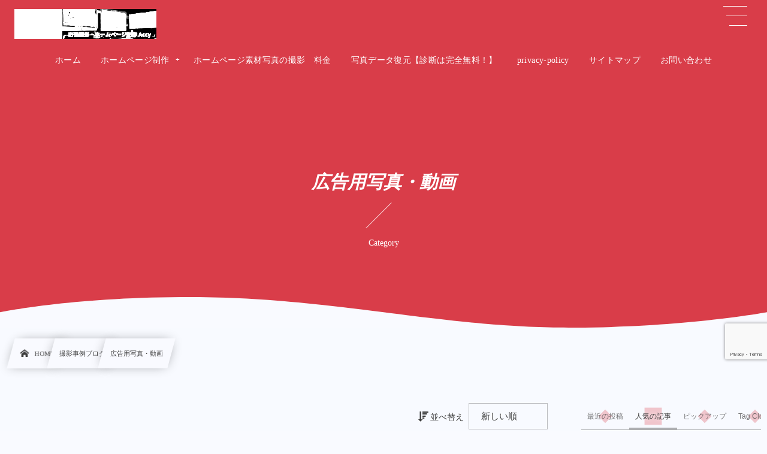

--- FILE ---
content_type: text/html; charset=UTF-8
request_url: https://www.yuushin.biz/category/photography/%E5%BA%83%E5%91%8A%E7%94%A8%E5%86%99%E7%9C%9F%E3%83%BB%E5%8B%95%E7%94%BB/
body_size: 23234
content:
<!DOCTYPE html><html lang="ja"><head prefix="og: http://ogp.me/ns# fb: http://ogp.me/ns/fb# blog: http://ogp.me/ns/website#"><meta charset="utf-8" /><meta name="viewport" content="width=device-width,initial-scale=1,minimum-scale=1,user-scalable=yes" /><meta name="description" content=" [ 広告用写真・動画 ]カテゴリーページを表示しています。" /><meta name="keywords" content="広告用写真・動画 , ホームページ制作,動画編集,動画撮影,動画広告,出張撮影,テザー撮影" /><meta property="og:title" content="広告用写真・動画  |  クリエイティブ優進" /><meta property="og:type" content="article" /><meta property="og:url" content="https://www.yuushin.biz/category/photography/%E5%BA%83%E5%91%8A%E7%94%A8%E5%86%99%E7%9C%9F%E3%83%BB%E5%8B%95%E7%94%BB/" /><meta property="og:image" content="https://s0.wp.com/i/blank.jpg" /><meta property="og:image:width" content="200" /><meta property="og:image:height" content="200" /><meta property="og:description" content=" [ 広告用写真・動画 ]カテゴリーページを表示しています。" /><meta property="og:site_name" content="出張撮影・ホームページ制作Accy" /><meta property="fb:app_id" content="874639009217983" /><meta name="twitter:card" content="summary_large_image" /><meta name="twitter:site" content="@iMac_now" /><link rel="canonical" href="https://www.yuushin.biz/category/photography/%E5%BA%83%E5%91%8A%E7%94%A8%E5%86%99%E7%9C%9F%E3%83%BB%E5%8B%95%E7%94%BB/" /><title>広告用写真・動画  |  クリエイティブ優進</title>
<meta name='robots' content='max-image-preview:large' />
	<style>img:is([sizes="auto" i], [sizes^="auto," i]) { contain-intrinsic-size: 3000px 1500px }</style>
	<link rel='dns-prefetch' href='//ajax.googleapis.com' />
<link rel='dns-prefetch' href='//webfonts.xserver.jp' />
<link rel='dns-prefetch' href='//cdn.jsdelivr.net' />
<link rel="alternate" type="application/rss+xml" title="ホームページ作成と売上に繋がるHP構築・運用 - HP用写真の出張撮影・ネット広告制作と運用 - クリエイティブ 優 進 &raquo; フィード" href="https://www.yuushin.biz/feed/" />
<link rel="alternate" type="application/rss+xml" title="ホームページ作成と売上に繋がるHP構築・運用 - HP用写真の出張撮影・ネット広告制作と運用 - クリエイティブ 優 進 &raquo; コメントフィード" href="https://www.yuushin.biz/comments/feed/" />
<link rel="alternate" type="application/rss+xml" title="ホームページ作成と売上に繋がるHP構築・運用 - HP用写真の出張撮影・ネット広告制作と運用 - クリエイティブ 優 進 &raquo; 広告用写真・動画 カテゴリーのフィード" href="https://www.yuushin.biz/category/photography/%e5%ba%83%e5%91%8a%e7%94%a8%e5%86%99%e7%9c%9f%e3%83%bb%e5%8b%95%e7%94%bb/feed/" />
		<!-- This site uses the Google Analytics by MonsterInsights plugin v9.5.2 - Using Analytics tracking - https://www.monsterinsights.com/ -->
							<script src="//www.googletagmanager.com/gtag/js?id=G-17JLCC2GJ5"  data-cfasync="false" data-wpfc-render="false" type="text/javascript" async></script>
			<script data-cfasync="false" data-wpfc-render="false" type="text/javascript">
				var mi_version = '9.5.2';
				var mi_track_user = true;
				var mi_no_track_reason = '';
								var MonsterInsightsDefaultLocations = {"page_location":"https:\/\/www.yuushin.biz\/category\/photography\/%E5%BA%83%E5%91%8A%E7%94%A8%E5%86%99%E7%9C%9F%E3%83%BB%E5%8B%95%E7%94%BB\/"};
				if ( typeof MonsterInsightsPrivacyGuardFilter === 'function' ) {
					var MonsterInsightsLocations = (typeof MonsterInsightsExcludeQuery === 'object') ? MonsterInsightsPrivacyGuardFilter( MonsterInsightsExcludeQuery ) : MonsterInsightsPrivacyGuardFilter( MonsterInsightsDefaultLocations );
				} else {
					var MonsterInsightsLocations = (typeof MonsterInsightsExcludeQuery === 'object') ? MonsterInsightsExcludeQuery : MonsterInsightsDefaultLocations;
				}

								var disableStrs = [
										'ga-disable-G-17JLCC2GJ5',
									];

				/* Function to detect opted out users */
				function __gtagTrackerIsOptedOut() {
					for (var index = 0; index < disableStrs.length; index++) {
						if (document.cookie.indexOf(disableStrs[index] + '=true') > -1) {
							return true;
						}
					}

					return false;
				}

				/* Disable tracking if the opt-out cookie exists. */
				if (__gtagTrackerIsOptedOut()) {
					for (var index = 0; index < disableStrs.length; index++) {
						window[disableStrs[index]] = true;
					}
				}

				/* Opt-out function */
				function __gtagTrackerOptout() {
					for (var index = 0; index < disableStrs.length; index++) {
						document.cookie = disableStrs[index] + '=true; expires=Thu, 31 Dec 2099 23:59:59 UTC; path=/';
						window[disableStrs[index]] = true;
					}
				}

				if ('undefined' === typeof gaOptout) {
					function gaOptout() {
						__gtagTrackerOptout();
					}
				}
								window.dataLayer = window.dataLayer || [];

				window.MonsterInsightsDualTracker = {
					helpers: {},
					trackers: {},
				};
				if (mi_track_user) {
					function __gtagDataLayer() {
						dataLayer.push(arguments);
					}

					function __gtagTracker(type, name, parameters) {
						if (!parameters) {
							parameters = {};
						}

						if (parameters.send_to) {
							__gtagDataLayer.apply(null, arguments);
							return;
						}

						if (type === 'event') {
														parameters.send_to = monsterinsights_frontend.v4_id;
							var hookName = name;
							if (typeof parameters['event_category'] !== 'undefined') {
								hookName = parameters['event_category'] + ':' + name;
							}

							if (typeof MonsterInsightsDualTracker.trackers[hookName] !== 'undefined') {
								MonsterInsightsDualTracker.trackers[hookName](parameters);
							} else {
								__gtagDataLayer('event', name, parameters);
							}
							
						} else {
							__gtagDataLayer.apply(null, arguments);
						}
					}

					__gtagTracker('js', new Date());
					__gtagTracker('set', {
						'developer_id.dZGIzZG': true,
											});
					if ( MonsterInsightsLocations.page_location ) {
						__gtagTracker('set', MonsterInsightsLocations);
					}
										__gtagTracker('config', 'G-17JLCC2GJ5', {"forceSSL":"true","link_attribution":"true"} );
															window.gtag = __gtagTracker;										(function () {
						/* https://developers.google.com/analytics/devguides/collection/analyticsjs/ */
						/* ga and __gaTracker compatibility shim. */
						var noopfn = function () {
							return null;
						};
						var newtracker = function () {
							return new Tracker();
						};
						var Tracker = function () {
							return null;
						};
						var p = Tracker.prototype;
						p.get = noopfn;
						p.set = noopfn;
						p.send = function () {
							var args = Array.prototype.slice.call(arguments);
							args.unshift('send');
							__gaTracker.apply(null, args);
						};
						var __gaTracker = function () {
							var len = arguments.length;
							if (len === 0) {
								return;
							}
							var f = arguments[len - 1];
							if (typeof f !== 'object' || f === null || typeof f.hitCallback !== 'function') {
								if ('send' === arguments[0]) {
									var hitConverted, hitObject = false, action;
									if ('event' === arguments[1]) {
										if ('undefined' !== typeof arguments[3]) {
											hitObject = {
												'eventAction': arguments[3],
												'eventCategory': arguments[2],
												'eventLabel': arguments[4],
												'value': arguments[5] ? arguments[5] : 1,
											}
										}
									}
									if ('pageview' === arguments[1]) {
										if ('undefined' !== typeof arguments[2]) {
											hitObject = {
												'eventAction': 'page_view',
												'page_path': arguments[2],
											}
										}
									}
									if (typeof arguments[2] === 'object') {
										hitObject = arguments[2];
									}
									if (typeof arguments[5] === 'object') {
										Object.assign(hitObject, arguments[5]);
									}
									if ('undefined' !== typeof arguments[1].hitType) {
										hitObject = arguments[1];
										if ('pageview' === hitObject.hitType) {
											hitObject.eventAction = 'page_view';
										}
									}
									if (hitObject) {
										action = 'timing' === arguments[1].hitType ? 'timing_complete' : hitObject.eventAction;
										hitConverted = mapArgs(hitObject);
										__gtagTracker('event', action, hitConverted);
									}
								}
								return;
							}

							function mapArgs(args) {
								var arg, hit = {};
								var gaMap = {
									'eventCategory': 'event_category',
									'eventAction': 'event_action',
									'eventLabel': 'event_label',
									'eventValue': 'event_value',
									'nonInteraction': 'non_interaction',
									'timingCategory': 'event_category',
									'timingVar': 'name',
									'timingValue': 'value',
									'timingLabel': 'event_label',
									'page': 'page_path',
									'location': 'page_location',
									'title': 'page_title',
									'referrer' : 'page_referrer',
								};
								for (arg in args) {
																		if (!(!args.hasOwnProperty(arg) || !gaMap.hasOwnProperty(arg))) {
										hit[gaMap[arg]] = args[arg];
									} else {
										hit[arg] = args[arg];
									}
								}
								return hit;
							}

							try {
								f.hitCallback();
							} catch (ex) {
							}
						};
						__gaTracker.create = newtracker;
						__gaTracker.getByName = newtracker;
						__gaTracker.getAll = function () {
							return [];
						};
						__gaTracker.remove = noopfn;
						__gaTracker.loaded = true;
						window['__gaTracker'] = __gaTracker;
					})();
									} else {
										console.log("");
					(function () {
						function __gtagTracker() {
							return null;
						}

						window['__gtagTracker'] = __gtagTracker;
						window['gtag'] = __gtagTracker;
					})();
									}
			</script>
				<!-- / Google Analytics by MonsterInsights -->
		<!-- www.yuushin.biz is managing ads with Advanced Ads 2.0.8 – https://wpadvancedads.com/ --><script id="yuush-ready">
			window.advanced_ads_ready=function(e,a){a=a||"complete";var d=function(e){return"interactive"===a?"loading"!==e:"complete"===e};d(document.readyState)?e():document.addEventListener("readystatechange",(function(a){d(a.target.readyState)&&e()}),{once:"interactive"===a})},window.advanced_ads_ready_queue=window.advanced_ads_ready_queue||[];		</script>
		<link rel="preload" as="style" onload="this.onload=null;this.rel='stylesheet'" id='wp-customer-reviews-3-frontend-css' href='https://www.yuushin.biz/wp-content/plugins/wp-customer-reviews/css/wp-customer-reviews.css?ver=3.7.3' type='text/css' media='all' />
<link rel="preload" as="style" onload="this.onload=null;this.rel='stylesheet'" id='wp-color-picker-css' href='https://www.yuushin.biz/wp-admin/css/color-picker.min.css?ver=6.8.3' type='text/css' media='all' />
<link rel="preload" as="style" onload="this.onload=null;this.rel='stylesheet'" id='wp-block-library-css' href='https://www.yuushin.biz/wp-includes/css/dist/block-library/style.min.css?ver=6.8.3' type='text/css' media='all' />
<style id='classic-theme-styles-inline-css' type='text/css'>
/*! This file is auto-generated */
.wp-block-button__link{color:#fff;background-color:#32373c;border-radius:9999px;box-shadow:none;text-decoration:none;padding:calc(.667em + 2px) calc(1.333em + 2px);font-size:1.125em}.wp-block-file__button{background:#32373c;color:#fff;text-decoration:none}
</style>
<style id='global-styles-inline-css' type='text/css'>
:root{--wp--preset--aspect-ratio--square: 1;--wp--preset--aspect-ratio--4-3: 4/3;--wp--preset--aspect-ratio--3-4: 3/4;--wp--preset--aspect-ratio--3-2: 3/2;--wp--preset--aspect-ratio--2-3: 2/3;--wp--preset--aspect-ratio--16-9: 16/9;--wp--preset--aspect-ratio--9-16: 9/16;--wp--preset--color--black: #000000;--wp--preset--color--cyan-bluish-gray: #abb8c3;--wp--preset--color--white: #ffffff;--wp--preset--color--pale-pink: #f78da7;--wp--preset--color--vivid-red: #cf2e2e;--wp--preset--color--luminous-vivid-orange: #ff6900;--wp--preset--color--luminous-vivid-amber: #fcb900;--wp--preset--color--light-green-cyan: #7bdcb5;--wp--preset--color--vivid-green-cyan: #00d084;--wp--preset--color--pale-cyan-blue: #8ed1fc;--wp--preset--color--vivid-cyan-blue: #0693e3;--wp--preset--color--vivid-purple: #9b51e0;--wp--preset--gradient--vivid-cyan-blue-to-vivid-purple: linear-gradient(135deg,rgba(6,147,227,1) 0%,rgb(155,81,224) 100%);--wp--preset--gradient--light-green-cyan-to-vivid-green-cyan: linear-gradient(135deg,rgb(122,220,180) 0%,rgb(0,208,130) 100%);--wp--preset--gradient--luminous-vivid-amber-to-luminous-vivid-orange: linear-gradient(135deg,rgba(252,185,0,1) 0%,rgba(255,105,0,1) 100%);--wp--preset--gradient--luminous-vivid-orange-to-vivid-red: linear-gradient(135deg,rgba(255,105,0,1) 0%,rgb(207,46,46) 100%);--wp--preset--gradient--very-light-gray-to-cyan-bluish-gray: linear-gradient(135deg,rgb(238,238,238) 0%,rgb(169,184,195) 100%);--wp--preset--gradient--cool-to-warm-spectrum: linear-gradient(135deg,rgb(74,234,220) 0%,rgb(151,120,209) 20%,rgb(207,42,186) 40%,rgb(238,44,130) 60%,rgb(251,105,98) 80%,rgb(254,248,76) 100%);--wp--preset--gradient--blush-light-purple: linear-gradient(135deg,rgb(255,206,236) 0%,rgb(152,150,240) 100%);--wp--preset--gradient--blush-bordeaux: linear-gradient(135deg,rgb(254,205,165) 0%,rgb(254,45,45) 50%,rgb(107,0,62) 100%);--wp--preset--gradient--luminous-dusk: linear-gradient(135deg,rgb(255,203,112) 0%,rgb(199,81,192) 50%,rgb(65,88,208) 100%);--wp--preset--gradient--pale-ocean: linear-gradient(135deg,rgb(255,245,203) 0%,rgb(182,227,212) 50%,rgb(51,167,181) 100%);--wp--preset--gradient--electric-grass: linear-gradient(135deg,rgb(202,248,128) 0%,rgb(113,206,126) 100%);--wp--preset--gradient--midnight: linear-gradient(135deg,rgb(2,3,129) 0%,rgb(40,116,252) 100%);--wp--preset--font-size--small: 13px;--wp--preset--font-size--medium: 20px;--wp--preset--font-size--large: 36px;--wp--preset--font-size--x-large: 42px;--wp--preset--spacing--20: 0.44rem;--wp--preset--spacing--30: 0.67rem;--wp--preset--spacing--40: 1rem;--wp--preset--spacing--50: 1.5rem;--wp--preset--spacing--60: 2.25rem;--wp--preset--spacing--70: 3.38rem;--wp--preset--spacing--80: 5.06rem;--wp--preset--shadow--natural: 6px 6px 9px rgba(0, 0, 0, 0.2);--wp--preset--shadow--deep: 12px 12px 50px rgba(0, 0, 0, 0.4);--wp--preset--shadow--sharp: 6px 6px 0px rgba(0, 0, 0, 0.2);--wp--preset--shadow--outlined: 6px 6px 0px -3px rgba(255, 255, 255, 1), 6px 6px rgba(0, 0, 0, 1);--wp--preset--shadow--crisp: 6px 6px 0px rgba(0, 0, 0, 1);}:where(.is-layout-flex){gap: 0.5em;}:where(.is-layout-grid){gap: 0.5em;}body .is-layout-flex{display: flex;}.is-layout-flex{flex-wrap: wrap;align-items: center;}.is-layout-flex > :is(*, div){margin: 0;}body .is-layout-grid{display: grid;}.is-layout-grid > :is(*, div){margin: 0;}:where(.wp-block-columns.is-layout-flex){gap: 2em;}:where(.wp-block-columns.is-layout-grid){gap: 2em;}:where(.wp-block-post-template.is-layout-flex){gap: 1.25em;}:where(.wp-block-post-template.is-layout-grid){gap: 1.25em;}.has-black-color{color: var(--wp--preset--color--black) !important;}.has-cyan-bluish-gray-color{color: var(--wp--preset--color--cyan-bluish-gray) !important;}.has-white-color{color: var(--wp--preset--color--white) !important;}.has-pale-pink-color{color: var(--wp--preset--color--pale-pink) !important;}.has-vivid-red-color{color: var(--wp--preset--color--vivid-red) !important;}.has-luminous-vivid-orange-color{color: var(--wp--preset--color--luminous-vivid-orange) !important;}.has-luminous-vivid-amber-color{color: var(--wp--preset--color--luminous-vivid-amber) !important;}.has-light-green-cyan-color{color: var(--wp--preset--color--light-green-cyan) !important;}.has-vivid-green-cyan-color{color: var(--wp--preset--color--vivid-green-cyan) !important;}.has-pale-cyan-blue-color{color: var(--wp--preset--color--pale-cyan-blue) !important;}.has-vivid-cyan-blue-color{color: var(--wp--preset--color--vivid-cyan-blue) !important;}.has-vivid-purple-color{color: var(--wp--preset--color--vivid-purple) !important;}.has-black-background-color{background-color: var(--wp--preset--color--black) !important;}.has-cyan-bluish-gray-background-color{background-color: var(--wp--preset--color--cyan-bluish-gray) !important;}.has-white-background-color{background-color: var(--wp--preset--color--white) !important;}.has-pale-pink-background-color{background-color: var(--wp--preset--color--pale-pink) !important;}.has-vivid-red-background-color{background-color: var(--wp--preset--color--vivid-red) !important;}.has-luminous-vivid-orange-background-color{background-color: var(--wp--preset--color--luminous-vivid-orange) !important;}.has-luminous-vivid-amber-background-color{background-color: var(--wp--preset--color--luminous-vivid-amber) !important;}.has-light-green-cyan-background-color{background-color: var(--wp--preset--color--light-green-cyan) !important;}.has-vivid-green-cyan-background-color{background-color: var(--wp--preset--color--vivid-green-cyan) !important;}.has-pale-cyan-blue-background-color{background-color: var(--wp--preset--color--pale-cyan-blue) !important;}.has-vivid-cyan-blue-background-color{background-color: var(--wp--preset--color--vivid-cyan-blue) !important;}.has-vivid-purple-background-color{background-color: var(--wp--preset--color--vivid-purple) !important;}.has-black-border-color{border-color: var(--wp--preset--color--black) !important;}.has-cyan-bluish-gray-border-color{border-color: var(--wp--preset--color--cyan-bluish-gray) !important;}.has-white-border-color{border-color: var(--wp--preset--color--white) !important;}.has-pale-pink-border-color{border-color: var(--wp--preset--color--pale-pink) !important;}.has-vivid-red-border-color{border-color: var(--wp--preset--color--vivid-red) !important;}.has-luminous-vivid-orange-border-color{border-color: var(--wp--preset--color--luminous-vivid-orange) !important;}.has-luminous-vivid-amber-border-color{border-color: var(--wp--preset--color--luminous-vivid-amber) !important;}.has-light-green-cyan-border-color{border-color: var(--wp--preset--color--light-green-cyan) !important;}.has-vivid-green-cyan-border-color{border-color: var(--wp--preset--color--vivid-green-cyan) !important;}.has-pale-cyan-blue-border-color{border-color: var(--wp--preset--color--pale-cyan-blue) !important;}.has-vivid-cyan-blue-border-color{border-color: var(--wp--preset--color--vivid-cyan-blue) !important;}.has-vivid-purple-border-color{border-color: var(--wp--preset--color--vivid-purple) !important;}.has-vivid-cyan-blue-to-vivid-purple-gradient-background{background: var(--wp--preset--gradient--vivid-cyan-blue-to-vivid-purple) !important;}.has-light-green-cyan-to-vivid-green-cyan-gradient-background{background: var(--wp--preset--gradient--light-green-cyan-to-vivid-green-cyan) !important;}.has-luminous-vivid-amber-to-luminous-vivid-orange-gradient-background{background: var(--wp--preset--gradient--luminous-vivid-amber-to-luminous-vivid-orange) !important;}.has-luminous-vivid-orange-to-vivid-red-gradient-background{background: var(--wp--preset--gradient--luminous-vivid-orange-to-vivid-red) !important;}.has-very-light-gray-to-cyan-bluish-gray-gradient-background{background: var(--wp--preset--gradient--very-light-gray-to-cyan-bluish-gray) !important;}.has-cool-to-warm-spectrum-gradient-background{background: var(--wp--preset--gradient--cool-to-warm-spectrum) !important;}.has-blush-light-purple-gradient-background{background: var(--wp--preset--gradient--blush-light-purple) !important;}.has-blush-bordeaux-gradient-background{background: var(--wp--preset--gradient--blush-bordeaux) !important;}.has-luminous-dusk-gradient-background{background: var(--wp--preset--gradient--luminous-dusk) !important;}.has-pale-ocean-gradient-background{background: var(--wp--preset--gradient--pale-ocean) !important;}.has-electric-grass-gradient-background{background: var(--wp--preset--gradient--electric-grass) !important;}.has-midnight-gradient-background{background: var(--wp--preset--gradient--midnight) !important;}.has-small-font-size{font-size: var(--wp--preset--font-size--small) !important;}.has-medium-font-size{font-size: var(--wp--preset--font-size--medium) !important;}.has-large-font-size{font-size: var(--wp--preset--font-size--large) !important;}.has-x-large-font-size{font-size: var(--wp--preset--font-size--x-large) !important;}
:where(.wp-block-post-template.is-layout-flex){gap: 1.25em;}:where(.wp-block-post-template.is-layout-grid){gap: 1.25em;}
:where(.wp-block-columns.is-layout-flex){gap: 2em;}:where(.wp-block-columns.is-layout-grid){gap: 2em;}
:root :where(.wp-block-pullquote){font-size: 1.5em;line-height: 1.6;}
</style>
<link rel="preload" as="style" onload="this.onload=null;this.rel='stylesheet'" id='contact-form-7-css' href='https://www.yuushin.biz/wp-content/plugins/contact-form-7/includes/css/styles.css?ver=6.1.4' type='text/css' media='all' />
<link rel="preload" as="style" onload="this.onload=null;this.rel='stylesheet'" id='toc-screen-css' href='https://www.yuushin.biz/wp-content/plugins/table-of-contents-plus/screen.min.css?ver=2411.1' type='text/css' media='all' />
<style id='toc-screen-inline-css' type='text/css'>
div#toc_container {background: #e9e14b;border: 1px solid #ffffff;}div#toc_container p.toc_title a:hover,div#toc_container ul.toc_list a:hover {color: #0e1eda;}div#toc_container p.toc_title a:hover,div#toc_container ul.toc_list a:hover {color: #0e1eda;}div#toc_container p.toc_title a:visited,div#toc_container ul.toc_list a:visited {color: #f18f10;}
</style>
<link rel="preload" as="style" onload="this.onload=null;this.rel='stylesheet'" id='twenty20-css' href='https://www.yuushin.biz/wp-content/plugins/twenty20/assets/css/twenty20.css?ver=2.0.4' type='text/css' media='all' />
<link rel="preload" as="style" onload="this.onload=null;this.rel='stylesheet'" id='dp-wp-block-library-css' href='https://www.yuushin.biz/wp-content/themes/dp-infinitii/css/wp-blocks.css?ver=1.1.3.6' type='text/css' media='all' />
<link rel='stylesheet' id='digipress-css' href='https://www.yuushin.biz/wp-content/themes/dp-infinitii/css/style.css?ver=20241129092743' type='text/css' media='all' />
<link rel="preload" as="style" onload="this.onload=null;this.rel='stylesheet'" id='dp-shortcodes-css' href='https://www.yuushin.biz/wp-content/plugins/dp-ex-shortcodes/css/style.css?ver=1.5.3.7' type='text/css' media='all' />
<link rel="preload" as="style" onload="this.onload=null;this.rel='stylesheet'" id='wow-css' href='https://www.yuushin.biz/wp-content/themes/dp-infinitii/css/animate.css?ver=1.1.3.6' type='text/css' media='all' />
<link rel='stylesheet' id='dp-visual-css' href='https://www.yuushin.biz/wp-content/uploads/digipress/infinitii/css/visual-custom.css?ver=20241129092745' type='text/css' media='all' />
<style id='akismet-widget-style-inline-css' type='text/css'>

			.a-stats {
				--akismet-color-mid-green: #357b49;
				--akismet-color-white: #fff;
				--akismet-color-light-grey: #f6f7f7;

				max-width: 350px;
				width: auto;
			}

			.a-stats * {
				all: unset;
				box-sizing: border-box;
			}

			.a-stats strong {
				font-weight: 600;
			}

			.a-stats a.a-stats__link,
			.a-stats a.a-stats__link:visited,
			.a-stats a.a-stats__link:active {
				background: var(--akismet-color-mid-green);
				border: none;
				box-shadow: none;
				border-radius: 8px;
				color: var(--akismet-color-white);
				cursor: pointer;
				display: block;
				font-family: -apple-system, BlinkMacSystemFont, 'Segoe UI', 'Roboto', 'Oxygen-Sans', 'Ubuntu', 'Cantarell', 'Helvetica Neue', sans-serif;
				font-weight: 500;
				padding: 12px;
				text-align: center;
				text-decoration: none;
				transition: all 0.2s ease;
			}

			/* Extra specificity to deal with TwentyTwentyOne focus style */
			.widget .a-stats a.a-stats__link:focus {
				background: var(--akismet-color-mid-green);
				color: var(--akismet-color-white);
				text-decoration: none;
			}

			.a-stats a.a-stats__link:hover {
				filter: brightness(110%);
				box-shadow: 0 4px 12px rgba(0, 0, 0, 0.06), 0 0 2px rgba(0, 0, 0, 0.16);
			}

			.a-stats .count {
				color: var(--akismet-color-white);
				display: block;
				font-size: 1.5em;
				line-height: 1.4;
				padding: 0 13px;
				white-space: nowrap;
			}
		
</style>
<link rel="preload" as="style" onload="this.onload=null;this.rel='stylesheet'" id='slb_core-css' href='https://www.yuushin.biz/wp-content/plugins/simple-lightbox/client/css/app.css?ver=2.9.4' type='text/css' media='all' />
<script src="https://ajax.googleapis.com/ajax/libs/jquery/3.7.1/jquery.min.js" id="jquery-js"></script>
<script src="https://www.yuushin.biz/wp-content/plugins/wp-customer-reviews/js/wp-customer-reviews.js?ver=3.7.3" id="wp-customer-reviews-3-frontend-js"></script>
<script src="//webfonts.xserver.jp/js/xserverv3.js?fadein=0&amp;ver=2.0.8" id="typesquare_std-js"></script>
<script src="https://www.yuushin.biz/wp-content/plugins/google-analytics-for-wordpress/assets/js/frontend-gtag.min.js?ver=9.5.2" id="monsterinsights-frontend-script-js" async="async" data-wp-strategy="async"></script>
<script data-cfasync="false" data-wpfc-render="false" type="text/javascript" id='monsterinsights-frontend-script-js-extra'>/* <![CDATA[ */
var monsterinsights_frontend = {"js_events_tracking":"true","download_extensions":"doc,pdf,ppt,zip,xls,docx,pptx,xlsx","inbound_paths":"[{\"path\":\"\\\/go\\\/\",\"label\":\"affiliate\"},{\"path\":\"\\\/recommend\\\/\",\"label\":\"affiliate\"}]","home_url":"https:\/\/www.yuushin.biz","hash_tracking":"false","v4_id":"G-17JLCC2GJ5"};/* ]]> */
</script>
<link rel="https://api.w.org/" href="https://www.yuushin.biz/wp-json/" /><link rel="alternate" title="JSON" type="application/json" href="https://www.yuushin.biz/wp-json/wp/v2/categories/311" /><link rel="EditURI" type="application/rsd+xml" title="RSD" href="https://www.yuushin.biz/xmlrpc.php?rsd" />
<!-- Google Tag Manager -->
<script>(function(w,d,s,l,i){w[l]=w[l]||[];w[l].push({'gtm.start':
new Date().getTime(),event:'gtm.js'});var f=d.getElementsByTagName(s)[0],
j=d.createElement(s),dl=l!='dataLayer'?'&l='+l:'';j.async=true;j.src=
'https://www.googletagmanager.com/gtm.js?id='+i+dl;f.parentNode.insertBefore(j,f);
})(window,document,'script','dataLayer','GTM-5T6N4BF');</script>
<!-- End Google Tag Manager -->
		
<!-- Meta Pixel Code -->
<script>
!function(f,b,e,v,n,t,s){if(f.fbq)return;n=f.fbq=function(){n.callMethod?
n.callMethod.apply(n,arguments):n.queue.push(arguments)};if(!f._fbq)f._fbq=n;
n.push=n;n.loaded=!0;n.version='2.0';n.queue=[];t=b.createElement(e);t.async=!0;
t.src=v;s=b.getElementsByTagName(e)[0];s.parentNode.insertBefore(t,s)}(window,
document,'script','https://connect.facebook.net/en_US/fbevents.js?v=next');
</script>
<!-- End Meta Pixel Code -->
<script>var url = window.location.origin + '?ob=open-bridge';
            fbq('set', 'openbridge', '332163804259669', url);
fbq('init', '332163804259669', {}, {
    "agent": "wordpress-6.8.3-4.1.3"
})</script><script>
    fbq('track', 'PageView', []);
  </script>
<!-- Jetpack Open Graph Tags -->
<meta property="og:type" content="website" />
<meta property="og:title" content="広告用写真・動画  |  クリエイティブ優進" />
<meta property="og:url" content="https://www.yuushin.biz/category/photography/%e5%ba%83%e5%91%8a%e7%94%a8%e5%86%99%e7%9c%9f%e3%83%bb%e5%8b%95%e7%94%bb/" />
<meta property="og:site_name" content="ホームページ作成と売上に繋がるHP構築・運用 - HP用写真の出張撮影・ネット広告制作と運用 - クリエイティブ 優 進" />
<meta property="og:image" content="https://www.yuushin.biz/wp-content/uploads/2019/10/cropped-8f72711dddebd11578fd35ca540cb1aa.png" />
<meta property="og:image:width" content="512" />
<meta property="og:image:height" content="512" />
<meta property="og:image:alt" content="" />
<meta property="og:locale" content="ja_JP" />

<!-- End Jetpack Open Graph Tags -->
<link rel="icon" href="https://www.yuushin.biz/wp-content/uploads/2019/10/cropped-8f72711dddebd11578fd35ca540cb1aa-32x32.png" sizes="32x32" />
<link rel="icon" href="https://www.yuushin.biz/wp-content/uploads/2019/10/cropped-8f72711dddebd11578fd35ca540cb1aa-192x192.png" sizes="192x192" />
<link rel="apple-touch-icon" href="https://www.yuushin.biz/wp-content/uploads/2019/10/cropped-8f72711dddebd11578fd35ca540cb1aa-180x180.png" />
<meta name="msapplication-TileImage" content="https://www.yuushin.biz/wp-content/uploads/2019/10/cropped-8f72711dddebd11578fd35ca540cb1aa-270x270.png" />
<meta name="p:domain_verify" content="9ecc5a1aa9dfc94c4b2dc96d5298c040"/><script async src="https://pagead2.googlesyndication.com/pagead/js/adsbygoogle.js?client=ca-pub-1436417892866788"     crossorigin="anonymous"></script><meta name='ir-site-verification-token' value='-1042399738' /></head><body data-rsssl=1 class="archive category category-311 wp-embed-responsive wp-theme-dp-infinitii main-body pc not-home no-sns-count hd_bar_trpt piled_layer aa-prefix-yuush- aa-disabled-archive aa-disabled-bots" data-use-wow="true" data-ct-sns-cache="true" data-ct-sns-cache-time="86400000"><!-- Google Tag Manager (noscript) -->
<noscript><iframe src="https://www.googletagmanager.com/ns.html?id=GTM-5T6N4BF"
height="0" width="0" style="display:none;visibility:hidden"></iframe></noscript>
<!-- End Google Tag Manager (noscript) -->
		
<!-- Meta Pixel Code -->
<noscript>
<img height="1" width="1" style="display:none" alt="fbpx"
src="https://www.facebook.com/tr?id=332163804259669&ev=PageView&noscript=1" />
</noscript>
<!-- End Meta Pixel Code -->
<header id="header_bar" class="header_bar pc hd_bar_trpt piled_layer title-pos-left"><div class="h_group"><h1 class="hd-title img no-cap wow fadeInDown" data-wow-delay="0.1s"><a href="https://www.yuushin.biz/" title="ホームページ作成と売上に繋がるHP構築・運用 - HP用写真の出張撮影・ネット広告制作と運用 - クリエイティブ 優 進"><img src="https://yuushin.biz/wp-content/uploads/2020/11/4119b3e023e4277455f42397170f9a84.png" alt="出張撮影・ホームページ制作Accy" /></a></h1></div><div class="hd_bar_content wow fadeInUp" data-wow-delay="0.3s"><input type="checkbox" role="button" title="menu" class="mq_toggle_global_menu" id="mq_toggle_global_menu" />
<label for="mq_toggle_global_menu" class="mq_toggle_global_menu_button" aria-hidden="true" title="menu"><span class="open">…</span><span class="close">×</span></label>
<nav id="global_menu_nav" class="global_menu_nav bar_item"><ul id="global_menu_ul" class="global_menu_ul has_chaser_ul no_pjax"><li id="menu-item-425" class="menu-item menu-item-type-custom menu-item-object-custom"><a href="https://yuushin.biz/" class="menu-link"><span class="menu-title">ホーム</span></a></li>
<li id="menu-item-1293" class="menu-item menu-item-type-post_type menu-item-object-page menu-item-has-children"><a href="https://www.yuushin.biz/website-design/" class="menu-link"><span class="menu-title">ホームページ制作</span></a>
<ul class="sub-menu">
	<li id="menu-item-11517" class="menu-item menu-item-type-custom menu-item-object-custom"><a href="https://yuushin.biz/clp/wordpress/" class="menu-link"><span class="menu-title">ワードプレスお悩み解決</span></a></li>
</ul>
</li>
<li id="menu-item-10457" class="menu-item menu-item-type-post_type menu-item-object-page"><a href="https://www.yuushin.biz/website-design/photo-website-design/" class="menu-link"><span class="menu-title">ホームページ素材写真の撮影　料金</span></a></li>
<li id="menu-item-12089" class="menu-item menu-item-type-post_type menu-item-object-page"><a href="https://www.yuushin.biz/data-recovery/" class="menu-link"><span class="menu-title">写真データ復元【診断は完全無料！】</span></a></li>
<li id="menu-item-506" class="menu-item menu-item-type-post_type menu-item-object-page menu-item-privacy-policy"><a href="https://www.yuushin.biz/privacy-policy/" class="menu-link"><span class="menu-title">privacy-policy</span></a></li>
<li id="menu-item-6419" class="menu-item menu-item-type-post_type menu-item-object-page"><a href="https://www.yuushin.biz/sitemap/" class="menu-link"><span class="menu-title">サイトマップ</span></a></li>
<li id="menu-item-427" class="menu-item menu-item-type-post_type menu-item-object-page"><a href="https://www.yuushin.biz/contact/" class="menu-link"><span class="menu-title">お問い合わせ</span></a></li>
</ul></nav>
</div></header>
<div id="dp_main_wrapper" class="main-wrapper" aria-live="polite"><div id="dp-pjax-wrapper" data-barba="wrapper"><div class="dp-pjax-container" data-barba="container" data-barba-namespace="home"><div id="container" class="dp-container pc not-home"><section id="ct-hd" class="ct-hd no_bgimg"><div id="ct-whole" class="ct-whole edge_shape_wave1_btm no_bgimg not-home"><div class="hd-content"><h2 class="hd-title wow fadeInDown" data-wow-delay="0.4s"><span>  広告用写真・動画</span></h2><div class="hd-meta title-desc meta-info wow fadeInUp" data-wow-delay="0.7s">Category</div></div><svg class="svg_edge pos_btm"><use xlink:href="#svg_edge_wave1"/></svg></div></section><nav id="dp_breadcrumb_nav" class="dp_breadcrumb_nav"><ul><li><a href="https://www.yuushin.biz/" class="nav_home nav_link"><span class="nav_title"><i class="icon-home"></i>HOME</span></a></li><li><a href="https://www.yuushin.biz/category/photography/" class="nav_link"><span class="nav_title">撮影事例ブログ</span></a></li><li><span class="nav_title">広告用写真・動画</span></li></ul></nav><div class="content-wrap incontainer clearfix two-col not-home">
<main id="content" class="content two-col right"><section class="loop-section lp-archive magazine one normal-mag two-col"><div class="sort-form-area"><span class="sort-form-title"><i class="icon-sort-desc"></i>並べ替え</span><form method="get" class="sort-form" action="https://www.yuushin.biz/category/photography/%E5%BA%83%E5%91%8A%E7%94%A8%E5%86%99%E7%9C%9F%E3%83%BB%E5%8B%95%E7%94%BB/" target="_top"><select name="sort" onchange="submit(this.form);"><option value="date">新しい順</option><option value="modified">更新順</option><option value="popular">人気順</option><option value="comments">コメント数順</option><option value="title">タイトル順</option><option value="name">スラッグ順</option></select></form></div><div class="loop-div magazine one normal-mag lp-col4 two-col clearfix"><div class="grid-sizer two-col lp-col4"></div><div class="gutter-sizer two-col lp-col4"></div><article class="loop-article  is-rounded is-boxshadow cat-flt319 cat-flt315 cat-flt223 cat-flt312 cat-flt241 cat-flt311 cat-flt63 cat-flt123 wow fadeInUp"><div class="loop-article-content"><div class="loop-c-block block-1"><div class="loop-post-thumb eyecatch"><a href="https://www.yuushin.biz/11444/" class="thumb-link"><figure class="loop-figure loop-bg black-bg"><img src="https://www.yuushin.biz/wp-content/uploads/2022/06/NZ96557.jpg" alt="post image" class="figure-img" width="460" height="320" /></figure><span class="more-text"><i class="fmt-icon icon-dot-menu2"></i>Read More</span></a></div></div><div class="loop-c-block block-2"><a href="https://www.yuushin.biz/11444/" class="item-link"><div class="loop-c-block-content"><div class="meta-cat"><div class="cat-link cat-color319"><span class="cat-name">NIKKOR Z 50mm f/1.2 S</span></div><span class="cat-more">, &#8230;</span></div><div class="meta-title"><h2 class="loop-title">熊本屋台村のクシカツ ミキミカ さんでクシカツ食べてきた！</h2></div><div class="loop-excerpt entry-summary is-over-length">2022年6月2日プレオープン！ 当日は16時より熊本屋台村にあるクシカツ ミキミカさんにご招待を受け行かせて頂きました！ 電車通り側から入村、クシカツ ミキミカさんは奥の方右側にあり、喫煙所も近いので私的に好立地（笑） ありました！！ 5...</div><div class="meta-cell"><div class="loop-share-num ct-shares" data-url="https://www.yuushin.biz/11444/"><div class="meta-comment"><span class="share-icon"><i class="icon-comment"></i></span><span class="share-num">0</span></div></div><div class="meta-flex"><div class="meta-author vcard"><img alt='' src='https://secure.gravatar.com/avatar/350f1096fd0b025bbc30ed9a019a20fa?s=36&#038;d=mm&#038;r=g' srcset='https://secure.gravatar.com/avatar/350f1096fd0b025bbc30ed9a019a20fa?s=72&#038;d=mm&#038;r=g 2x' class='avatar avatar-36 photo' height='36' width='36' decoding='async'/><span class="name">Akira Watanabe</span></div></div></div></div></a></div><div class="separate_date"><div class="date-wrap"><span class="date_month">6</span><span class="separator"></span><span class="date_day">3</span></div></div></div></article><article class="loop-article  is-rounded is-boxshadow cat-flt298 cat-flt111 cat-flt130 cat-flt305 cat-flt79 cat-flt119 cat-flt223 cat-flt115 cat-flt265 cat-flt311 cat-flt63 cat-flt67 wow fadeInUp"><div class="loop-article-content"><div class="loop-c-block block-1"><div class="loop-post-thumb eyecatch"><a href="https://www.yuushin.biz/10795/" class="thumb-link"><figure class="loop-figure loop-bg black-bg"><img src="https://www.yuushin.biz/wp-content/uploads/2021/11/ND6_9689-940x940.jpg" alt="post image" class="figure-img" width="460" height="320" /></figure><span class="more-text"><i class="fmt-icon icon-dot-menu2"></i>Read More</span></a></div></div><div class="loop-c-block block-2"><a href="https://www.yuushin.biz/10795/" class="item-link"><div class="loop-c-block-content"><div class="meta-cat"><div class="cat-link cat-color298"><span class="cat-name">D6</span></div><span class="cat-more">, &#8230;</span></div><div class="meta-title"><h2 class="loop-title">ホームページ制作と出張撮影</h2></div><div class="loop-excerpt entry-summary is-over-length">広告用写真・SNS・ホームページ素材写真 熊本のパーソナルトレーニングジムMINE（マイン） 様、 この度はホームページのリニューアル及び出張撮影のご依頼ありがとうございました。 今回のホームページ制作は、集客に比重をおいた構築で広告の運用...</div><div class="meta-cell"><div class="loop-share-num ct-shares" data-url="https://www.yuushin.biz/10795/"><div class="meta-comment"><span class="share-icon"><i class="icon-comment"></i></span><span class="share-num">0</span></div></div><div class="meta-flex"><div class="meta-author vcard"><img alt='' src='https://secure.gravatar.com/avatar/350f1096fd0b025bbc30ed9a019a20fa?s=36&#038;d=mm&#038;r=g' srcset='https://secure.gravatar.com/avatar/350f1096fd0b025bbc30ed9a019a20fa?s=72&#038;d=mm&#038;r=g 2x' class='avatar avatar-36 photo' height='36' width='36' decoding='async'/><span class="name">Akira Watanabe</span></div></div></div></div></a></div><div class="separate_date"><div class="date-wrap"><span class="date_month">11</span><span class="separator"></span><span class="date_day">24</span></div></div></div></article><article class="loop-article  is-rounded is-boxshadow cat-flt187 cat-flt297 cat-flt99 cat-flt121 cat-flt188 cat-flt79 cat-flt230 cat-flt150 cat-flt119 cat-flt223 cat-flt312 cat-flt95 cat-flt120 cat-flt311 cat-flt63 cat-flt123 cat-flt67 wow fadeInUp"><div class="loop-article-content"><div class="loop-c-block block-1"><div class="loop-post-thumb eyecatch"><a href="https://www.yuushin.biz/10614/" class="thumb-link"><figure class="loop-figure loop-bg black-bg"><img src="https://www.yuushin.biz/wp-content/uploads/2021/10/c0ebcdaa8610ac3ba77ccedaa61c41b8.jpg" alt="post image" class="figure-img" width="460" height="320" /></figure><span class="more-text"><i class="fmt-icon icon-dot-menu2"></i>Read More</span></a></div></div><div class="loop-c-block block-2"><a href="https://www.yuushin.biz/10614/" class="item-link"><div class="loop-c-block-content"><div class="meta-cat"><div class="cat-link cat-color187"><span class="cat-name">AD200　ストロボ</span></div><span class="cat-more">, &#8230;</span></div><div class="meta-title"><h2 class="loop-title">博多のLIVE HOUSE • OLDIESさんにて出張撮影</h2></div><div class="loop-excerpt entry-summary is-over-length">店舗撮影 料理・ポートレイト撮影事例 本日の撮影事例は2021年11月1日にリニューアルオープンされる LIVE HOUSE • OLDIESさんにて料理撮影とポートレイト撮影になります。 経営者が代わる新店舗は、旧・博多ケントス 〜 旧・...</div><div class="meta-cell"><div class="loop-share-num ct-shares" data-url="https://www.yuushin.biz/10614/"><div class="meta-comment"><span class="share-icon"><i class="icon-comment"></i></span><span class="share-num">0</span></div></div><div class="meta-flex"><div class="meta-author vcard"><img alt='' src='https://secure.gravatar.com/avatar/350f1096fd0b025bbc30ed9a019a20fa?s=36&#038;d=mm&#038;r=g' srcset='https://secure.gravatar.com/avatar/350f1096fd0b025bbc30ed9a019a20fa?s=72&#038;d=mm&#038;r=g 2x' class='avatar avatar-36 photo' height='36' width='36' decoding='async'/><span class="name">Akira Watanabe</span></div></div></div></div></a></div><div class="separate_date"><div class="date-wrap"><span class="date_month">10</span><span class="separator"></span><span class="date_day">29</span></div></div></div></article><article class="loop-article  is-rounded is-boxshadow cat-flt99 cat-flt100 cat-flt307 cat-flt298 cat-flt130 cat-flt304 cat-flt303 cat-flt305 cat-flt79 cat-flt119 cat-flt223 cat-flt312 cat-flt95 cat-flt128 cat-flt265 cat-flt311 cat-flt63 cat-flt67 wow fadeInUp"><div class="loop-article-content"><div class="loop-c-block block-1"><div class="loop-post-thumb eyecatch"><a href="https://www.yuushin.biz/10385/" class="thumb-link"><figure class="loop-figure loop-bg black-bg"><img src="https://www.yuushin.biz/wp-content/uploads/2021/09/ND6_8164_DxO.jpg" alt="post image" class="figure-img" width="460" height="320" /></figure><span class="more-text"><i class="fmt-icon icon-dot-menu2"></i>Read More</span></a></div></div><div class="loop-c-block block-2"><a href="https://www.yuushin.biz/10385/" class="item-link"><div class="loop-c-block-content"><div class="meta-cat"><div class="cat-link cat-color99"><span class="cat-name">AF-S NIKKOR 24-70mm f/2.8E ED VR</span></div><span class="cat-more">, &#8230;</span></div><div class="meta-title"><h2 class="loop-title">ホームページと広告で使用する写真・動画の出張撮影</h2></div><div class="loop-excerpt entry-summary is-over-length">天草イルカウォッチングセンター 受付・予約の天草海鮮蔵さま！ 本日の撮影事例はいつもお世話になっている宗村様と一緒に、 〒863-2331 熊本県天草市五和町鬼池４７３３−１ にあります天草海鮮蔵さまへ出張撮影をさせて頂きました。 当日は作...</div><div class="meta-cell"><div class="loop-share-num ct-shares" data-url="https://www.yuushin.biz/10385/"><div class="meta-comment"><span class="share-icon"><i class="icon-comment"></i></span><span class="share-num">0</span></div></div><div class="meta-flex"><div class="meta-author vcard"><img alt='' src='https://secure.gravatar.com/avatar/350f1096fd0b025bbc30ed9a019a20fa?s=36&#038;d=mm&#038;r=g' srcset='https://secure.gravatar.com/avatar/350f1096fd0b025bbc30ed9a019a20fa?s=72&#038;d=mm&#038;r=g 2x' class='avatar avatar-36 photo' height='36' width='36' decoding='async'/><span class="name">Akira Watanabe</span></div></div></div></div></a></div><div class="separate_date"><div class="date-wrap"><span class="date_month">9</span><span class="separator"></span><span class="date_day">27</span></div></div></div></article></div></section></main><aside id="sidebar" class="sidebar right first"><div id="dptabwidget-3" class="widget-box dp_tab_widget  slider_fx"><div class="dp_tab_widget_ul_wrapper dp_role_tab_list_area"><ul class="dp_tab_widget_ul dp_role_tab_list" role="tablist"><li class="dp_tab_wd__title dp_role_tab_list__item" role="presentation"><button type="button" class="dp_tab_wd__btn dp_role_tab_list__btn" role="tab" aria-controls="new-dptabwidget-3" aria-selected="false"><span>最近の投稿</span></button></li><li class="dp_tab_wd__title dp_role_tab_list__item" role="presentation"><button type="button" class="dp_tab_wd__btn dp_role_tab_list__btn" role="tab" aria-controls="popular-dptabwidget-3" aria-selected="true"><span>人気の記事</span></button></li><li class="dp_tab_wd__title dp_role_tab_list__item" role="presentation"><button type="button" class="dp_tab_wd__btn dp_role_tab_list__btn" role="tab" aria-controls="random-dptabwidget-3" aria-selected="false"><span>ピックアップ</span></button></li><li class="dp_tab_wd__title dp_role_tab_list__item" role="presentation"><button type="button" class="dp_tab_wd__btn dp_role_tab_list__btn" role="tab" aria-controls="tag-dptabwidget-3" aria-selected="false"><span>Tag Cloud</span></button></li></ul><span class="dp_tab_sline"></span></div><div class="dp_tab_contents dp_role_tab_panels"><div class="dp_role_tab_panels__item" id="new-dptabwidget-3" aria-hidden="true"><ul class="recent_entries  has_thumb"> <li class="aitem "><a href="https://www.yuushin.biz/11372/" class="item-link"> <div class="widget-post-thumb  has_thumb"><figure class="post-thumb"><img src="https://www.yuushin.biz/wp-content/uploads/2022/04/8a542b3b2e3953c7e968e4492ebb8921.jpg" alt="Thumbnail" width="120" height="80" class="thumb-img" /></figure></div><div class="excerpt_div  has_thumb"> <div class="excerpt_title_wid" role="heading"> Nikon Z9 プリキャプチャ機能（C30）で野鳥撮影　コゲラ</div><div class="widget-time"> <time datetime="2022-04-25T11:11:11+09:00">Apr 25, 2022</time></div></div> </a></li><li class="aitem "><a href="https://www.yuushin.biz/11349/" class="item-link"> <div class="widget-post-thumb  has_thumb"><figure class="post-thumb"><img src="https://www.yuushin.biz/wp-content/uploads/2022/04/BIR4747.jpg" alt="Thumbnail" width="120" height="80" class="thumb-img" /></figure></div><div class="excerpt_div  has_thumb"> <div class="excerpt_title_wid" role="heading"> 【3】ザハトラー FSB 8 MkⅡ は野鳥撮影で有効か？！ヤマセミ撮...</div><div class="widget-time"> <time datetime="2022-04-16T14:20:47+09:00">Apr 16, 2022</time></div></div> </a></li><li class="aitem "><a href="https://www.yuushin.biz/11342/" class="item-link"> <div class="widget-post-thumb  has_thumb"><figure class="post-thumb"><img src="https://www.yuushin.biz/wp-content/uploads/2022/04/BIR4493.jpg" alt="Thumbnail" width="120" height="80" class="thumb-img" /></figure></div><div class="excerpt_div  has_thumb"> <div class="excerpt_title_wid" role="heading"> 【２】ザハトラー FSB 8 MkⅡ は野鳥撮影で有効か？！ヤマセミ撮...</div><div class="widget-time"> <time datetime="2022-04-15T09:06:06+09:00">Apr 15, 2022</time></div></div> </a></li><li class="aitem "><a href="https://www.yuushin.biz/11305/" class="item-link"> <div class="widget-post-thumb  has_thumb"><figure class="post-thumb"><img src="https://www.yuushin.biz/wp-content/uploads/2022/04/BIR3539.jpg" alt="Thumbnail" width="120" height="80" class="thumb-img" /></figure></div><div class="excerpt_div  has_thumb"> <div class="excerpt_title_wid" role="heading"> ザハトラー FSB 8 MkⅡ は野鳥撮影で有効か？！ヤマセミ撮影</div><div class="widget-time"> <time datetime="2022-04-10T16:22:18+09:00">Apr 10, 2022</time></div></div> </a></li><li class="aitem "><a href="https://www.yuushin.biz/11262/" class="item-link"> <div class="widget-post-thumb  has_thumb"><figure class="post-thumb"><img src="https://www.yuushin.biz/wp-content/uploads/2022/03/IMG_1795.jpg" alt="Thumbnail" width="120" height="80" class="thumb-img" /></figure></div><div class="excerpt_div  has_thumb"> <div class="excerpt_title_wid" role="heading"> ヤマセミ 野鳥撮影で使う照準器（ドットサイト）乗り換え！！</div><div class="widget-time"> <time datetime="2022-03-31T14:32:26+09:00">Mar 31, 2022</time></div></div> </a></li></ul> </div><div class="dp_role_tab_panels__item" id="popular-dptabwidget-3" aria-hidden="false"><ul class="recent_entries  has_thumb"> <li class="aitem "><a href="https://www.yuushin.biz/7604/" class="item-link"> <div class="widget-post-thumb  has_thumb"><figure class="post-thumb"><img src="https://www.yuushin.biz/wp-content/uploads/2020/03/DSC_4515-280x192.png" alt="Thumbnail" width="120" height="80" class="thumb-img" /></figure></div><div class="excerpt_div  has_thumb"> <div class="excerpt_title_wid" role="heading"> Nikon D500と動きの早すぎるカワセミ撮影に適したAFとは？！</div><div class="widget-time"> <time datetime="2020-03-29T04:56:03+09:00">Mar 29, 2020</time></div></div> <span class="rank_label  has_thumb"> 1</span></a></li><li class="aitem "><a href="https://www.yuushin.biz/11262/" class="item-link"> <div class="widget-post-thumb  has_thumb"><figure class="post-thumb"><img src="https://www.yuushin.biz/wp-content/uploads/2022/03/IMG_1795.jpg" alt="Thumbnail" width="120" height="80" class="thumb-img" /></figure></div><div class="excerpt_div  has_thumb"> <div class="excerpt_title_wid" role="heading"> ヤマセミ 野鳥撮影で使う照準器（ドットサイト）乗り換え！！</div><div class="widget-time"> <time datetime="2022-03-31T14:32:26+09:00">Mar 31, 2022</time></div></div> <span class="rank_label  has_thumb"> 2</span></a></li><li class="aitem "><a href="https://www.yuushin.biz/614/" class="item-link"> <div class="widget-post-thumb  has_thumb"><figure class="post-thumb"><img src="https://www.yuushin.biz/wp-content/uploads/2018/06/DSC_2285-e1553948888742-280x192.png" alt="Thumbnail" width="120" height="80" class="thumb-img" /></figure></div><div class="excerpt_div  has_thumb"> <div class="excerpt_title_wid" role="heading"> カワセミを写真撮影　熊本市の撮影スポット</div><div class="widget-time"> <time datetime="2018-06-15T17:28:10+09:00">Jun 15, 2018</time></div></div> <span class="rank_label  has_thumb"> 3</span></a></li><li class="aitem "><a href="https://www.yuushin.biz/8/" class="item-link"> <div class="widget-post-thumb  has_thumb"><figure class="post-thumb"><img src="https://www.yuushin.biz/wp-content/uploads/2015/09/kensaku-280x192.png" alt="Thumbnail" width="120" height="80" class="thumb-img" /></figure></div><div class="excerpt_div  has_thumb"> <div class="excerpt_title_wid" role="heading"> 売上に繋がるホームページ構築・広告・写真撮影</div><div class="widget-time"> <time datetime="2015-09-25T13:46:52+09:00">Sep 25, 2015</time></div></div> <span class="rank_label  has_thumb"> 4</span></a></li><li class="aitem "><a href="https://www.yuushin.biz/717/" class="item-link"> <div class="widget-post-thumb  has_thumb"><figure class="post-thumb"><img src="https://www.yuushin.biz/wp-content/uploads/2018/07/26f11a3240e51ec597e6b613df77d30e-280x192.png" alt="Thumbnail" width="120" height="80" class="thumb-img" /></figure></div><div class="excerpt_div  has_thumb"> <div class="excerpt_title_wid" role="heading"> カワセミ（野鳥）撮影の強い味方？！時間月齢方式！大漁時刻表</div><div class="widget-time"> <time datetime="2018-07-13T16:58:18+09:00">Jul 13, 2018</time></div></div> <span class="rank_label  has_thumb"> 5</span></a></li></ul> </div><div class="dp_role_tab_panels__item" id="random-dptabwidget-3" aria-hidden="true"><ul class="recent_entries  has_thumb"> <li class="aitem "><a href="https://www.yuushin.biz/11349/" class="item-link"> <div class="widget-post-thumb  has_thumb"><figure class="post-thumb"><img src="https://www.yuushin.biz/wp-content/uploads/2022/04/BIR4747.jpg" alt="Thumbnail" width="120" height="80" class="thumb-img" /></figure></div><div class="excerpt_div  has_thumb"> <div class="excerpt_title_wid" role="heading"> 【3】ザハトラー FSB 8 MkⅡ は野鳥撮影で有効か？！ヤマセミ撮...</div><div class="widget-time"> <time datetime="2022-04-16T14:20:47+09:00">Apr 16, 2022</time></div></div> </a></li><li class="aitem "><a href="https://www.yuushin.biz/717/" class="item-link"> <div class="widget-post-thumb  has_thumb"><figure class="post-thumb"><img src="https://www.yuushin.biz/wp-content/uploads/2018/07/26f11a3240e51ec597e6b613df77d30e-280x192.png" alt="Thumbnail" width="120" height="80" class="thumb-img" /></figure></div><div class="excerpt_div  has_thumb"> <div class="excerpt_title_wid" role="heading"> カワセミ（野鳥）撮影の強い味方？！時間月齢方式！大漁時刻表</div><div class="widget-time"> <time datetime="2018-07-13T16:58:18+09:00">Jul 13, 2018</time></div></div> </a></li><li class="aitem "><a href="https://www.yuushin.biz/2027/" class="item-link"> <div class="widget-post-thumb  has_thumb"><figure class="post-thumb"><img src="https://www.yuushin.biz/wp-content/uploads/2018/12/850_0784-e1545901598655-280x192.jpg" alt="Thumbnail" width="120" height="80" class="thumb-img" /></figure></div><div class="excerpt_div  has_thumb"> <div class="excerpt_title_wid" role="heading"> 動画撮影　D850とOSMO+　比較</div><div class="widget-time"> <time datetime="2019-02-27T15:59:49+09:00">Feb 27, 2019</time></div></div> </a></li><li class="aitem "><a href="https://www.yuushin.biz/1718/" class="item-link"> <div class="widget-post-thumb  has_thumb"><figure class="post-thumb"><img src="https://www.yuushin.biz/wp-content/uploads/2019/02/DSC_9565-e1550292460423-280x192.jpg" alt="Thumbnail" width="120" height="80" class="thumb-img" /></figure></div><div class="excerpt_div  has_thumb"> <div class="excerpt_title_wid" role="heading"> 野鳥のオシドリ　写真撮影</div><div class="widget-time"> <time datetime="2019-02-16T14:00:41+09:00">Feb 16, 2019</time></div></div> </a></li><li class="aitem "><a href="https://www.yuushin.biz/10584/" class="item-link"> <div class="widget-post-thumb  has_thumb"><figure class="post-thumb"><img src="https://www.yuushin.biz/wp-content/uploads/2021/10/ND6_5389-DeNoiseAI-low-light.jpeg" alt="Thumbnail" width="120" height="80" class="thumb-img" /></figure></div><div class="excerpt_div  has_thumb"> <div class="excerpt_title_wid" role="heading"> ヤマセミ 野鳥撮影のカメラ設定 2021年10月17日</div><div class="widget-time"> <time datetime="2021-10-18T16:28:12+09:00">Oct 18, 2021</time></div></div> </a></li></ul> </div><div class="dp_role_tab_panels__item" id="tag-dptabwidget-3" aria-hidden="true"><div class="widget widget_tag_cloud"> <div class="tagcloud"><a href="https://www.yuushin.biz/tag/%e3%83%9b%e3%83%bc%e3%83%a0%e3%83%9a%e3%83%bc%e3%82%b8%e7%b4%a0%e6%9d%90-%e5%86%99%e7%9c%9f%e6%92%ae%e5%bd%b1/" class="tag-cloud-link tag-link-293 tag-link-position-1" aria-label="ホームページ素材 写真撮影 (10個の項目)">ホームページ素材 写真撮影<span class="tag-link-count"> (10)</span></a>
<a href="https://www.yuushin.biz/tag/google-%e3%82%b9%e3%83%88%e3%83%aa%e3%83%bc%e3%83%88%e3%83%93%e3%83%a5%e3%83%bc/" class="tag-cloud-link tag-link-117 tag-link-position-2" aria-label="Google ストリートビュー (9個の項目)">Google ストリートビュー<span class="tag-link-count"> (9)</span></a>
<a href="https://www.yuushin.biz/tag/360%e5%ba%a6%e3%83%91%e3%83%8e%e3%83%a9%e3%83%9e/" class="tag-cloud-link tag-link-92 tag-link-position-3" aria-label="360度パノラマ (9個の項目)">360度パノラマ<span class="tag-link-count"> (9)</span></a>
<a href="https://www.yuushin.biz/tag/%e3%82%b0%e3%83%bc%e3%82%b0%e3%83%ab%e3%82%b9%e3%83%88%e3%83%aa%e3%83%bc%e3%83%88%e3%83%93%e3%83%a5%e3%83%bc/" class="tag-cloud-link tag-link-118 tag-link-position-4" aria-label="グーグルストリートビュー (8個の項目)">グーグルストリートビュー<span class="tag-link-count"> (8)</span></a>
<a href="https://www.yuushin.biz/tag/360%e3%82%ab%e3%83%a1%e3%83%a9/" class="tag-cloud-link tag-link-47 tag-link-position-5" aria-label="360°カメラ (7個の項目)">360°カメラ<span class="tag-link-count"> (7)</span></a>
<a href="https://www.yuushin.biz/tag/%e5%87%ba%e5%bc%b5%e6%92%ae%e5%bd%b1/" class="tag-cloud-link tag-link-126 tag-link-position-6" aria-label="出張撮影 (5個の項目)">出張撮影<span class="tag-link-count"> (5)</span></a>
<a href="https://www.yuushin.biz/tag/%e4%b8%83%e4%ba%94%e4%b8%89/" class="tag-cloud-link tag-link-207 tag-link-position-7" aria-label="七五三 (4個の項目)">七五三<span class="tag-link-count"> (4)</span></a>
<a href="https://www.yuushin.biz/tag/%e3%83%9b%e3%83%bc%e3%83%a0%e3%83%9a%e3%83%bc%e3%82%b8%e7%b4%a0%e6%9d%90%e5%86%99%e7%9c%9f/" class="tag-cloud-link tag-link-295 tag-link-position-8" aria-label="ホームページ素材写真 (4個の項目)">ホームページ素材写真<span class="tag-link-count"> (4)</span></a>
<a href="https://www.yuushin.biz/tag/google-%e3%83%9e%e3%83%83%e3%83%97%e6%97%a5%e6%9c%ac%e7%89%88/" class="tag-cloud-link tag-link-116 tag-link-position-9" aria-label="Google マップ日本版 (4個の項目)">Google マップ日本版<span class="tag-link-count"> (4)</span></a>
<a href="https://www.yuushin.biz/tag/d850/" class="tag-cloud-link tag-link-77 tag-link-position-10" aria-label="D850 (4個の項目)">D850<span class="tag-link-count"> (4)</span></a>
<a href="https://www.yuushin.biz/tag/%e5%90%8c%e4%bc%b4%e6%92%ae%e5%bd%b1/" class="tag-cloud-link tag-link-208 tag-link-position-11" aria-label="同伴撮影 (4個の項目)">同伴撮影<span class="tag-link-count"> (4)</span></a>
<a href="https://www.yuushin.biz/tag/%e3%83%91%e3%83%89%e3%83%9e/" class="tag-cloud-link tag-link-183 tag-link-position-12" aria-label="パドマ (3個の項目)">パドマ<span class="tag-link-count"> (3)</span></a>
<a href="https://www.yuushin.biz/tag/%e3%82%a2%e3%83%ab%e3%82%a8%e3%83%83%e3%83%88%e7%86%8a%e6%9c%ac/" class="tag-cloud-link tag-link-193 tag-link-position-13" aria-label="アルエット熊本 (3個の項目)">アルエット熊本<span class="tag-link-count"> (3)</span></a>
<a href="https://www.yuushin.biz/tag/%e3%83%86%e3%82%b6%e3%83%bc%e6%92%ae%e5%bd%b1/" class="tag-cloud-link tag-link-141 tag-link-position-14" aria-label="テザー撮影 (3個の項目)">テザー撮影<span class="tag-link-count"> (3)</span></a>
<a href="https://www.yuushin.biz/tag/%e3%83%9a%e3%83%83%e3%83%88%e5%86%99%e7%9c%9f/" class="tag-cloud-link tag-link-143 tag-link-position-15" aria-label="ペット写真 (3個の項目)">ペット写真<span class="tag-link-count"> (3)</span></a>
<a href="https://www.yuushin.biz/tag/%e3%82%b9%e3%83%9d%e3%83%bc%e3%83%84%e5%86%99%e7%9c%9f/" class="tag-cloud-link tag-link-192 tag-link-position-16" aria-label="スポーツ写真 (3個の項目)">スポーツ写真<span class="tag-link-count"> (3)</span></a>
<a href="https://www.yuushin.biz/tag/%e3%83%8f%e3%83%8b%e3%83%95%e3%82%a7%e3%82%b9/" class="tag-cloud-link tag-link-246 tag-link-position-17" aria-label="ハニフェス (2個の項目)">ハニフェス<span class="tag-link-count"> (2)</span></a>
<a href="https://www.yuushin.biz/tag/final-cut-pro/" class="tag-cloud-link tag-link-49 tag-link-position-18" aria-label="Final Cut Pro (2個の項目)">Final Cut Pro<span class="tag-link-count"> (2)</span></a>
<a href="https://www.yuushin.biz/tag/%e3%82%ab%e3%83%af%e3%82%bb%e3%83%9f%e6%92%ae%e5%bd%b1%e3%82%b9%e3%83%9d%e3%83%83%e3%83%88%ef%bc%88%e7%86%8a%e6%9c%ac%ef%bc%89/" class="tag-cloud-link tag-link-84 tag-link-position-19" aria-label="カワセミ撮影スポット（熊本） (2個の項目)">カワセミ撮影スポット（熊本）<span class="tag-link-count"> (2)</span></a>
<a href="https://www.yuushin.biz/tag/%e3%82%ab%e3%83%af%e3%82%bb%e3%83%9f/" class="tag-cloud-link tag-link-81 tag-link-position-20" aria-label="カワセミ (2個の項目)">カワセミ<span class="tag-link-count"> (2)</span></a>
<a href="https://www.yuushin.biz/tag/%e3%83%9b%e3%83%bc%e3%83%a0%e3%83%9a%e3%83%bc%e3%82%b8%e7%b4%a0%e6%9d%90/" class="tag-cloud-link tag-link-292 tag-link-position-21" aria-label="ホームページ素材 (2個の項目)">ホームページ素材<span class="tag-link-count"> (2)</span></a>
<a href="https://www.yuushin.biz/tag/%e8%97%a4%e5%b4%8e%e5%ae%ae/" class="tag-cloud-link tag-link-212 tag-link-position-22" aria-label="藤崎宮 (2個の項目)">藤崎宮<span class="tag-link-count"> (2)</span></a>
<a href="https://www.yuushin.biz/tag/kfa/" class="tag-cloud-link tag-link-250 tag-link-position-23" aria-label="KFA (2個の項目)">KFA<span class="tag-link-count"> (2)</span></a>
<a href="https://www.yuushin.biz/tag/%e3%83%89%e3%83%83%e3%82%b0%e3%83%a9%e3%83%b3/" class="tag-cloud-link tag-link-179 tag-link-position-24" aria-label="ドッグラン (2個の項目)">ドッグラン<span class="tag-link-count"> (2)</span></a>
<a href="https://www.yuushin.biz/tag/%e3%83%a8%e3%82%ac%e6%95%99%e5%ae%a4/" class="tag-cloud-link tag-link-169 tag-link-position-25" aria-label="ヨガ教室 (2個の項目)">ヨガ教室<span class="tag-link-count"> (2)</span></a>
<a href="https://www.yuushin.biz/tag/%e3%82%b5%e3%83%8f%e3%82%b8/" class="tag-cloud-link tag-link-189 tag-link-position-26" aria-label="サハジ (2個の項目)">サハジ<span class="tag-link-count"> (2)</span></a>
<a href="https://www.yuushin.biz/tag/%e3%82%b9%e3%83%86%e3%83%bc%e3%82%ad/" class="tag-cloud-link tag-link-104 tag-link-position-27" aria-label="ステーキ (2個の項目)">ステーキ<span class="tag-link-count"> (2)</span></a>
<a href="https://www.yuushin.biz/tag/%e3%82%b5%e3%83%83%e3%82%ab%e3%83%bc/" class="tag-cloud-link tag-link-237 tag-link-position-28" aria-label="サッカー (2個の項目)">サッカー<span class="tag-link-count"> (2)</span></a>
<a href="https://www.yuushin.biz/tag/%e5%81%a5%e7%88%aa%e5%b8%ab/" class="tag-cloud-link tag-link-254 tag-link-position-29" aria-label="健爪師 (2個の項目)">健爪師<span class="tag-link-count"> (2)</span></a>
<a href="https://www.yuushin.biz/tag/%e5%ae%b6%e6%97%8f%e6%92%ae%e5%bd%b1/" class="tag-cloud-link tag-link-214 tag-link-position-30" aria-label="家族撮影 (1個の項目)">家族撮影<span class="tag-link-count"> (1)</span></a>
<a href="https://www.yuushin.biz/tag/%e5%8d%8a%e6%97%a5%e8%b2%b8%e5%88%87/" class="tag-cloud-link tag-link-213 tag-link-position-31" aria-label="半日貸切 (1個の項目)">半日貸切<span class="tag-link-count"> (1)</span></a>
<a href="https://www.yuushin.biz/tag/%e5%8a%a0%e8%97%a4%e7%a5%9e%e7%a4%be/" class="tag-cloud-link tag-link-211 tag-link-position-32" aria-label="加藤神社 (1個の項目)">加藤神社<span class="tag-link-count"> (1)</span></a>
<a href="https://www.yuushin.biz/tag/%e7%be%8e%e5%ae%b9%e5%ae%a4/" class="tag-cloud-link tag-link-210 tag-link-position-33" aria-label="美容室 (1個の項目)">美容室<span class="tag-link-count"> (1)</span></a>
<a href="https://www.yuushin.biz/tag/%e5%a4%a9%e8%8d%89%e9%85%92%e9%80%a0/" class="tag-cloud-link tag-link-228 tag-link-position-34" aria-label="天草酒造 (1個の項目)">天草酒造<span class="tag-link-count"> (1)</span></a>
<a href="https://www.yuushin.biz/tag/%e3%83%97%e3%83%ad%e3%83%95%e3%82%a3%e3%83%bc%e3%83%ab%e5%86%99%e7%9c%9f/" class="tag-cloud-link tag-link-231 tag-link-position-35" aria-label="プロフィール写真 (1個の項目)">プロフィール写真<span class="tag-link-count"> (1)</span></a>
<a href="https://www.yuushin.biz/tag/highfield/" class="tag-cloud-link tag-link-247 tag-link-position-36" aria-label="HighField (1個の項目)">HighField<span class="tag-link-count"> (1)</span></a>
<a href="https://www.yuushin.biz/tag/%e8%8a%b1%e9%ad%81/" class="tag-cloud-link tag-link-242 tag-link-position-37" aria-label="花魁 (1個の項目)">花魁<span class="tag-link-count"> (1)</span></a>
<a href="https://www.yuushin.biz/tag/%e5%8f%a4%e6%b0%91%e5%ae%b6/" class="tag-cloud-link tag-link-243 tag-link-position-38" aria-label="古民家 (1個の項目)">古民家<span class="tag-link-count"> (1)</span></a>
<a href="https://www.yuushin.biz/tag/rx10/" class="tag-cloud-link tag-link-239 tag-link-position-39" aria-label="RX10 (1個の項目)">RX10<span class="tag-link-count"> (1)</span></a>
<a href="https://www.yuushin.biz/tag/%e6%9c%a8%e6%9d%91%e9%88%b4%e9%a6%99/" class="tag-cloud-link tag-link-244 tag-link-position-40" aria-label="木村鈴香 (1個の項目)">木村鈴香<span class="tag-link-count"> (1)</span></a>
<a href="https://www.yuushin.biz/tag/%e5%a4%a7%e8%b0%b7%e6%9d%af/" class="tag-cloud-link tag-link-249 tag-link-position-41" aria-label="大谷杯 (1個の項目)">大谷杯<span class="tag-link-count"> (1)</span></a>
<a href="https://www.yuushin.biz/tag/%e3%83%8f%e3%83%8b%e3%83%bc%e3%83%ad%e3%83%bc%e3%83%a9%e3%82%a1/" class="tag-cloud-link tag-link-245 tag-link-position-42" aria-label="ハニーローラァ (1個の項目)">ハニーローラァ<span class="tag-link-count"> (1)</span></a>
<a href="https://www.yuushin.biz/tag/d5/" class="tag-cloud-link tag-link-238 tag-link-position-43" aria-label="D5 (1個の項目)">D5<span class="tag-link-count"> (1)</span></a>
<a href="https://www.yuushin.biz/tag/%e7%86%8a%e6%9c%ac%e7%9c%8c%e5%b0%91%e5%b9%b4%e3%82%b5%e3%83%83%e3%82%ab%e3%83%bc%e9%81%b8%e6%89%8b%e6%a8%a9%e5%a4%a7%e4%bc%9a/" class="tag-cloud-link tag-link-248 tag-link-position-44" aria-label="熊本県少年サッカー選手権大会 (1個の項目)">熊本県少年サッカー選手権大会<span class="tag-link-count"> (1)</span></a>
<a href="https://www.yuushin.biz/tag/%e7%9d%80%e4%bb%98%e3%81%91/" class="tag-cloud-link tag-link-236 tag-link-position-45" aria-label="着付け (1個の項目)">着付け<span class="tag-link-count"> (1)</span></a></div></div></div></div></div><div class="fb-page" data-href="https://www.facebook.com/yuushin.andclea/" data-adapt-container-width="true"  data-width="300" data-height="600" data-show-facepile="true" data-tabs="timeline" data-hide-cover="false" data-small-header="false"><blockquote cite="https://www.facebook.com/yuushin.andclea/" class="fb-xfbml-parse-ignore"><a href="https://www.facebook.com/yuushin.andclea/">ホームページ作成と売上に繋がるHP構築・運用 - HP用写真の出張撮影・ネット広告制作と運用 - クリエイティブ 優 進</a></blockquote></div><div id="nav_menu-2" class="widget-box widget_nav_menu  slider_fx"><h2 class="wd-title"><span>メニュー</span></h2><div class="menu-pc-top%e3%83%a1%e3%83%8b%e3%83%a5%e3%83%bc-container"><ul id="menu-pc-top%e3%83%a1%e3%83%8b%e3%83%a5%e3%83%bc" class="menu"><li id="menu-item-425" class="menu-item menu-item-type-custom menu-item-object-custom menu-item-425"><a href="https://yuushin.biz/">ホーム</a></li>
<li id="menu-item-1293" class="menu-item menu-item-type-post_type menu-item-object-page menu-item-has-children menu-item-1293"><a href="https://www.yuushin.biz/website-design/">ホームページ制作</a>
<ul class="sub-menu">
	<li id="menu-item-11517" class="menu-item menu-item-type-custom menu-item-object-custom menu-item-11517"><a href="https://yuushin.biz/clp/wordpress/">ワードプレスお悩み解決</a></li>
</ul>
</li>
<li id="menu-item-10457" class="menu-item menu-item-type-post_type menu-item-object-page menu-item-10457"><a href="https://www.yuushin.biz/website-design/photo-website-design/">ホームページ素材写真の撮影　料金</a></li>
<li id="menu-item-12089" class="menu-item menu-item-type-post_type menu-item-object-page menu-item-12089"><a href="https://www.yuushin.biz/data-recovery/">写真データ復元【診断は完全無料！】</a></li>
<li id="menu-item-506" class="menu-item menu-item-type-post_type menu-item-object-page menu-item-privacy-policy menu-item-506"><a rel="privacy-policy" href="https://www.yuushin.biz/privacy-policy/">privacy-policy</a></li>
<li id="menu-item-6419" class="menu-item menu-item-type-post_type menu-item-object-page menu-item-6419"><a href="https://www.yuushin.biz/sitemap/">サイトマップ</a></li>
<li id="menu-item-427" class="menu-item menu-item-type-post_type menu-item-object-page menu-item-427"><a href="https://www.yuushin.biz/contact/">お問い合わせ</a></li>
</ul></div></div></aside></div></div></div></div><footer id="footer" class="footer pc show-bg-img edge_shape_wave1_top is_svg_edge"><div class="ft-btm-row footer-container"><div class="footer-widget-content colnum-1"><div class="widget-area one clearfix"><div id="dpcustomsocialwidget-3" class="widget-box dp_cusotom_social_widget  slider_fx"><h2 class="wd-title  wow fadeInDown"><span>Subscribe / Share</span></h2><ul class="dp_feed_widget clearfix"> <li><a href="https://twitter.com/iMac_now" title="Follow on Twitter" target="_blank"><span><i class="icon-twitter"></i></span></a></li><li><a href="https://www.facebook.com/yuushin.andclea/" title="Follow on Facebook" target="_blank"><span><i class="icon-facebook"></i></span></a></li><li><a href="https://www.instagram.com/watanabeakr" title="Follow on Instagram" target="_blank"><span><i class="icon-instagram"></i></span></a></li><li><a href="https://www.youtube.com/channel/UCJSsGssOadNV6_N8bu2oovA/featured?view_as=subscriber" title="Follow on YouTube" target="_blank"><span><i class="icon-youtube"></i></span></a></li><li><a href="https://feedly.com/i/subscription/feed/https%3A%2F%2Fwww.yuushin.biz%2Ffeed%2F" target="_blank" title="Follow on feedly"><span><i class="icon-feedly"></i></span></a></li></ul></div><div id="dpfeedlywidget-2" class="widget-box dp_feedly_widget  slider_fx"><a href="https://feedly.com/i/subscription/feed/https%3A%2F%2Fwww.yuushin.biz%2Ffeed%2F" target="_blank" title="Follow on feedly"> <img id="feedlyFollow" src="//s3.feedly.com/img/follows/feedly-follow-rectangle-volume-big_2x.png" alt="follow us in feedly" width="131" height="56" /></a></div></div></div></div><div class="ft-btm-row lo-co"><div class="inner"><div class="location wow fadeInLeft"><span>〒861-8034 熊本市東区八反田１丁目3-78<br />クリエイティブ優進</span></div><div class="contact wow fadeInRight"><div class="before">お電話でのお問合わせはこちら</div><div class="middle"><span><span class="icon-phone"></span><a href="tel:096-288-5153"><strong>096-288-5153</strong></a></span></div><div class="after"><span>受付時間 9:00〜17:00(平日)</span></div></div></div><div class="ft_sns_links_wrapper wow fadeInDown"><ul class="sns_contact_icons menu_num_6"><li class="menu-item fb"><a href="https://www.facebook.com/yuushin.andclea" target="_blank" class="menu-link sns_link"><i class="menu-title has_cap icon-facebook"></i><span>Facebook</span></a></li><li class="menu-item tw"><a href="https://twitter.com/iMac_now" target="_blank" class="menu-link sns_link"><i class="menu-title has_cap icon-twitter"></i><span>Twitter</span></a></li><li class="menu-item instagram"><a href="https://www.instagram.com/watanabeakr" target="_blank" class="menu-link sns_link"><i class="menu-title has_cap icon-instagram"></i><span>Instagram</span></a></li><li class="menu-item youtube"><a href="https://www.youtube.com/channel/UCJSsGssOadNV6_N8bu2oovA" target="_blank" class="menu-link sns_link"><i class="menu-title has_cap icon-youtube"></i><span>YouTube</span></a></li><li class="menu-item contact_url"><a href="https://yuushin.biz/contact" class="menu-link sns_link"><i class="menu-title has_cap icon-mail"></i><span>Contact</span></a></li><li class="menu-item feedly feed"><a href="https://feedly.com/i/subscription/feed/https%3A%2F%2Fwww.yuushin.biz%2Ffeed%2F" target="_blank" title="Follow on feedly" class="menu-link sns_link"><i class="menu-title has_cap icon-feedly"></i><span>Feedly</span></a></li></ul></div></div><div class="ft-btm-row wow fadeInUp"><ul id="footer_menu_ul" class="footer_menu_ul"><li id="menu-item-425" class="menu-item menu-item-type-custom menu-item-object-custom"><a href="https://yuushin.biz/" class="menu-link"><span class="menu-title">ホーム</span></a></li>
<li id="menu-item-1293" class="menu-item menu-item-type-post_type menu-item-object-page menu-item-has-children"><a href="https://www.yuushin.biz/website-design/" class="menu-link"><span class="menu-title">ホームページ制作</span></a></li>
<li id="menu-item-10457" class="menu-item menu-item-type-post_type menu-item-object-page"><a href="https://www.yuushin.biz/website-design/photo-website-design/" class="menu-link"><span class="menu-title">ホームページ素材写真の撮影　料金</span></a></li>
<li id="menu-item-12089" class="menu-item menu-item-type-post_type menu-item-object-page"><a href="https://www.yuushin.biz/data-recovery/" class="menu-link"><span class="menu-title">写真データ復元【診断は完全無料！】</span></a></li>
<li id="menu-item-506" class="menu-item menu-item-type-post_type menu-item-object-page menu-item-privacy-policy"><a href="https://www.yuushin.biz/privacy-policy/" class="menu-link"><span class="menu-title">privacy-policy</span></a></li>
<li id="menu-item-6419" class="menu-item menu-item-type-post_type menu-item-object-page"><a href="https://www.yuushin.biz/sitemap/" class="menu-link"><span class="menu-title">サイトマップ</span></a></li>
<li id="menu-item-427" class="menu-item menu-item-type-post_type menu-item-object-page"><a href="https://www.yuushin.biz/contact/" class="menu-link"><span class="menu-title">お問い合わせ</span></a></li>
</ul></div><div class="ft-btm-row copyright"><span class="cpmark">&copy;</span> 2008 - 2026 <a href="https://www.yuushin.biz/"><small>クリエイティブ優進</small></a></div><svg class="svg_edge pos_top"><use xlink:href="#svg_edge_wave1"/></svg></footer>
<div id="gotop" class="pc"><i></i></div>
</div><div id="offcanvas_overlay" class="offcanvas_overlay"></div><div id="offcanvas_menu_area" class="offcanvas_menu_area"><div id="hd_sns_links" class="hd_sns_links"><ul class="sns_contact_icons menu_num_6"><li class="menu-item fb"><a href="https://www.facebook.com/yuushin.andclea" target="_blank" class="menu-link sns_link"><i class="menu-title has_cap icon-facebook"></i><span>Facebook</span></a></li><li class="menu-item tw"><a href="https://twitter.com/iMac_now" target="_blank" class="menu-link sns_link"><i class="menu-title has_cap icon-twitter"></i><span>Twitter</span></a></li><li class="menu-item instagram"><a href="https://www.instagram.com/watanabeakr/?hl=ja" target="_blank" class="menu-link sns_link"><i class="menu-title has_cap icon-instagram"></i><span>Instagram</span></a></li><li class="menu-item youtube"><a href="https://www.youtube.com/channel/UCJSsGssOadNV6_N8bu2oovA" target="_blank" class="menu-link sns_link"><i class="menu-title has_cap icon-youtube"></i><span>YouTube</span></a></li><li class="menu-item contact_url"><a href="https://yuushin.biz/contact" class="menu-link sns_link"><i class="menu-title has_cap icon-mail"></i><span>Contact</span></a></li><li class="menu-item rss feed"><a href="https://www.yuushin.biz/feed/" title="Subscribe Feed" target="_blank" class="menu-link sns_link"><i class="menu-title has_cap icon-rss"></i><span>RSS</span></a></li></ul></div><div class="hd_tel serif"><a href="tel:096-288-5153" class="icon-phone"><span>096-288-5153</span></a></div><div id="hidden_search_window" class="hidden_search"><form role="search" method="get" class="search-form with-params" action="https://www.yuushin.biz/" id="hidden-searchform"><div class="words-area"><label><span class="screen-reader-text">検索</span><input type="search" class="search-field" placeholder="キーワードを入力して検索" value="" name="s" title="検索" required /></label></div><div class="params-area"><div class="s-param preset"><h3 class="wd-block-title">注目ワード</h3><div class="preset-words-area scrollable axis-x"><a href="https://www.yuushin.biz/?s=%E6%96%99%E7%90%86%E5%86%99%E7%9C%9F" class="pword">料理写真</a><a href="https://www.yuushin.biz/?s=%E3%82%B9%E3%83%9D%E3%83%BC%E3%83%84%E5%86%99%E7%9C%9F" class="pword">スポーツ写真</a><a href="https://www.yuushin.biz/?s=%E3%83%96%E3%83%84%E6%92%AE%E3%82%8A" class="pword">ブツ撮り</a></div></div></div><div class="submit-area"><button type="submit" class="search-btn"><i class="icon-search"></i><span>検索</span></button></div></form></div><nav id="dp_hidden_menu" class="offcanvas_menu"><ul id="offcanvas_menu_ul" class="offcanvas_menu_ul no_pjax"><li id="menu-item-425" class="menu-item menu-item-type-custom menu-item-object-custom"><a href="https://yuushin.biz/" class="menu-link delay_pjax"><span class="menu-title">ホーム</span></a></li>
<li id="menu-item-1293" class="menu-item menu-item-type-post_type menu-item-object-page menu-item-has-children"><a href="https://www.yuushin.biz/website-design/" class="menu-link delay_pjax"><span class="menu-title">ホームページ制作</span></a>
<ul class="sub-menu">
	<li id="menu-item-11517" class="menu-item menu-item-type-custom menu-item-object-custom"><a href="https://yuushin.biz/clp/wordpress/" class="menu-link delay_pjax"><span class="menu-title">ワードプレスお悩み解決</span></a></li>
</ul>
</li>
<li id="menu-item-10457" class="menu-item menu-item-type-post_type menu-item-object-page"><a href="https://www.yuushin.biz/website-design/photo-website-design/" class="menu-link delay_pjax"><span class="menu-title">ホームページ素材写真の撮影　料金</span></a></li>
<li id="menu-item-12089" class="menu-item menu-item-type-post_type menu-item-object-page"><a href="https://www.yuushin.biz/data-recovery/" class="menu-link delay_pjax"><span class="menu-title">写真データ復元【診断は完全無料！】</span></a></li>
<li id="menu-item-506" class="menu-item menu-item-type-post_type menu-item-object-page menu-item-privacy-policy"><a href="https://www.yuushin.biz/privacy-policy/" class="menu-link delay_pjax"><span class="menu-title">privacy-policy</span></a></li>
<li id="menu-item-6419" class="menu-item menu-item-type-post_type menu-item-object-page"><a href="https://www.yuushin.biz/sitemap/" class="menu-link delay_pjax"><span class="menu-title">サイトマップ</span></a></li>
<li id="menu-item-427" class="menu-item menu-item-type-post_type menu-item-object-page"><a href="https://www.yuushin.biz/contact/" class="menu-link delay_pjax"><span class="menu-title">お問い合わせ</span></a></li>
</ul></nav></div><div id="offcanvas_menu_trigger" class="offcanvas_menu_trigger wow fadeInRight" role="button"><span class="trg_obj"><i></i></span></div><script>(function(){var advanced_ads_ga_UID="UA-91559813-1",advanced_ads_ga_anonymIP=!!1;window.advanced_ads_check_adblocker=function(){var t=[],n=null;function e(t){var n=window.requestAnimationFrame||window.mozRequestAnimationFrame||window.webkitRequestAnimationFrame||function(t){return setTimeout(t,16)};n.call(window,t)}return e((function(){var a=document.createElement("div");a.innerHTML="&nbsp;",a.setAttribute("class","ad_unit ad-unit text-ad text_ad pub_300x250"),a.setAttribute("style","width: 1px !important; height: 1px !important; position: absolute !important; left: 0px !important; top: 0px !important; overflow: hidden !important;"),document.body.appendChild(a),e((function(){var e,o,i=null===(e=(o=window).getComputedStyle)||void 0===e?void 0:e.call(o,a),d=null==i?void 0:i.getPropertyValue("-moz-binding");n=i&&"none"===i.getPropertyValue("display")||"string"==typeof d&&-1!==d.indexOf("about:");for(var c=0,r=t.length;c<r;c++)t[c](n);t=[]}))})),function(e){"undefined"==typeof advanced_ads_adblocker_test&&(n=!0),null!==n?e(n):t.push(e)}}(),(()=>{function t(t){this.UID=t,this.analyticsObject="function"==typeof gtag;var n=this;return this.count=function(){gtag("event","AdBlock",{event_category:"Advanced Ads",event_label:"Yes",non_interaction:!0,send_to:n.UID})},function(){if(!n.analyticsObject){var e=document.createElement("script");e.src="https://www.googletagmanager.com/gtag/js?id="+t,e.async=!0,document.body.appendChild(e),window.dataLayer=window.dataLayer||[],window.gtag=function(){dataLayer.push(arguments)},n.analyticsObject=!0,gtag("js",new Date)}var a={send_page_view:!1,transport_type:"beacon"};window.advanced_ads_ga_anonymIP&&(a.anonymize_ip=!0),gtag("config",t,a)}(),this}advanced_ads_check_adblocker((function(n){n&&new t(advanced_ads_ga_UID).count()}))})();})();</script><script type="speculationrules">
{"prefetch":[{"source":"document","where":{"and":[{"href_matches":"\/*"},{"not":{"href_matches":["\/wp-*.php","\/wp-admin\/*","\/wp-content\/uploads\/*","\/wp-content\/*","\/wp-content\/plugins\/*","\/wp-content\/themes\/dp-infinitii\/*","\/*\\?(.+)"]}},{"not":{"selector_matches":"a[rel~=\"nofollow\"]"}},{"not":{"selector_matches":".no-prefetch, .no-prefetch a"}}]},"eagerness":"conservative"}]}
</script>
<script>function dp_theme_noactivate_copyright(){return;}</script>    <!-- Meta Pixel Event Code -->
    <script>
        document.addEventListener( 'wpcf7mailsent', function( event ) {
        if( "fb_pxl_code" in event.detail.apiResponse){
            eval(event.detail.apiResponse.fb_pxl_code);
        }
        }, false );
    </script>
    <!-- End Meta Pixel Event Code -->
        <div id='fb-pxl-ajax-code'></div><link rel="preload" as="style" onload="this.onload=null;this.rel='stylesheet'" id='dp-swiper-css' href='https://www.yuushin.biz/wp-content/themes/dp-infinitii/css/swiper.css?ver=1.1.3.6' type='text/css' media='all' />
<script src="https://www.yuushin.biz/wp-includes/js/dist/hooks.min.js?ver=4d63a3d491d11ffd8ac6" id="wp-hooks-js"></script>
<script src="https://www.yuushin.biz/wp-includes/js/dist/i18n.min.js?ver=5e580eb46a90c2b997e6" id="wp-i18n-js"></script>
<script id="wp-i18n-js-after">
/* <![CDATA[ */
wp.i18n.setLocaleData( { 'text direction\u0004ltr': [ 'ltr' ] } );
/* ]]> */
</script>
<script src="https://www.yuushin.biz/wp-content/plugins/contact-form-7/includes/swv/js/index.js?ver=6.1.4" id="swv-js"></script>
<script id="contact-form-7-js-translations">
/* <![CDATA[ */
( function( domain, translations ) {
	var localeData = translations.locale_data[ domain ] || translations.locale_data.messages;
	localeData[""].domain = domain;
	wp.i18n.setLocaleData( localeData, domain );
} )( "contact-form-7", {"translation-revision-date":"2025-11-30 08:12:23+0000","generator":"GlotPress\/4.0.3","domain":"messages","locale_data":{"messages":{"":{"domain":"messages","plural-forms":"nplurals=1; plural=0;","lang":"ja_JP"},"This contact form is placed in the wrong place.":["\u3053\u306e\u30b3\u30f3\u30bf\u30af\u30c8\u30d5\u30a9\u30fc\u30e0\u306f\u9593\u9055\u3063\u305f\u4f4d\u7f6e\u306b\u7f6e\u304b\u308c\u3066\u3044\u307e\u3059\u3002"],"Error:":["\u30a8\u30e9\u30fc:"]}},"comment":{"reference":"includes\/js\/index.js"}} );
/* ]]> */
</script>
<script id="contact-form-7-js-before">
/* <![CDATA[ */
var wpcf7 = {
    "api": {
        "root": "https:\/\/www.yuushin.biz\/wp-json\/",
        "namespace": "contact-form-7\/v1"
    }
};
/* ]]> */
</script>
<script src="https://www.yuushin.biz/wp-content/plugins/contact-form-7/includes/js/index.js?ver=6.1.4" id="contact-form-7-js"></script>
<script id="toc-front-js-extra">
/* <![CDATA[ */
var tocplus = {"smooth_scroll":"1","visibility_show":"\u8868\u793a\u3059\u308b","visibility_hide":"\u975e\u8868\u793a","visibility_hide_by_default":"1","width":"Auto"};
/* ]]> */
</script>
<script src="https://www.yuushin.biz/wp-content/plugins/table-of-contents-plus/front.min.js?ver=2411.1" id="toc-front-js"></script>
<script src="https://www.yuushin.biz/wp-content/plugins/twenty20/assets/js/jquery.event.move.js?ver=2.0.4" id="twenty20-eventmove-js"></script>
<script src="https://www.yuushin.biz/wp-content/plugins/twenty20/assets/js/jquery.twenty20.js?ver=2.0.4" id="twenty20-js"></script>
<script id="twenty20-js-after">
/* <![CDATA[ */
    jQuery(function($) {
      // Re-init any uninitialized containers
      function checkUninitialized() {
        $(".twentytwenty-container:not([data-twenty20-init])").each(function() {
          var $container = $(this);
          if($container.find("img").length === 2) {
            $container.trigger("twenty20-init");
          }
        });
      }
      
      // Check periodically for the first few seconds
      var checkInterval = setInterval(checkUninitialized, 500);
      setTimeout(function() {
        clearInterval(checkInterval);
      }, 5000);
    });
  
/* ]]> */
</script>
<script src="https://www.yuushin.biz/wp-content/plugins/dp-ex-shortcodes/inc/js/script.min.js?ver=1.5.3.7" id="dp_ex_sc_plugin_js-js"></script>
<script src="https://www.yuushin.biz/wp-content/themes/dp-infinitii/inc/js/wow.min.js?ver=1.1.3.6" id="wow-js"></script>
<script src="https://www.yuushin.biz/wp-content/themes/dp-infinitii/inc/js/jquery/jquery.easing.min.js?ver=1.1.3.6" id="easing-js"></script>
<script src="https://www.yuushin.biz/wp-content/themes/dp-infinitii/inc/js/jquery/jquery.fitvids.min.js?ver=1.1.3.6" id="fitvids-js"></script>
<script src="https://www.yuushin.biz/wp-content/themes/dp-infinitii/inc/js/scrollReveal.min.js?ver=1.1.3.6" id="scrollReveal-js"></script>
<script src="https://www.yuushin.biz/wp-content/themes/dp-infinitii/inc/js/anime.min.js?ver=1.1.3.6" id="anime-js"></script>
<script src="https://www.yuushin.biz/wp-includes/js/imagesloaded.min.js?ver=5.0.0" id="imagesloaded-js"></script>
<script src="https://www.yuushin.biz/wp-content/themes/dp-infinitii/inc/js/jquery/jquery.isotope.min.js?ver=1.1.3.6" id="isotope-js"></script>
<script src="https://www.yuushin.biz/wp-content/themes/dp-infinitii/inc/js/swiper.min.js?ver=6.8.3" id="dp-swiper-js"></script>
<script src="https://www.yuushin.biz/wp-content/themes/dp-infinitii/inc/js/main.min.js?ver=20241129092743" id="dp-main-js-js"></script>
<script id="wp_slimstat-js-extra">
/* <![CDATA[ */
var SlimStatParams = {"ajaxurl":"https:\/\/www.yuushin.biz\/wp-admin\/admin-ajax.php","baseurl":"\/","dnt":"noslimstat,ab-item","ci":"YToyOntzOjEyOiJjb250ZW50X3R5cGUiO3M6ODoiY2F0ZWdvcnkiO3M6ODoiY2F0ZWdvcnkiO2k6MTIzO30-.54347e42e6f115ec466fc2ce76c8f5b1"};
/* ]]> */
</script>
<script defer type="text/javascript" src="https://cdn.jsdelivr.net/wp/wp-slimstat/tags/5.2.13/wp-slimstat.min.js" id="wp_slimstat-js"></script>
<script src="https://www.google.com/recaptcha/api.js?render=6LdhUpYcAAAAAEpfdK3VT-WdDicymZ8GXPwwrvnJ&amp;ver=3.0" id="google-recaptcha-js"></script>
<script src="https://www.yuushin.biz/wp-includes/js/dist/vendor/wp-polyfill.min.js?ver=3.15.0" id="wp-polyfill-js"></script>
<script id="wpcf7-recaptcha-js-before">
/* <![CDATA[ */
var wpcf7_recaptcha = {
    "sitekey": "6LdhUpYcAAAAAEpfdK3VT-WdDicymZ8GXPwwrvnJ",
    "actions": {
        "homepage": "homepage",
        "contactform": "contactform"
    }
};
/* ]]> */
</script>
<script src="https://www.yuushin.biz/wp-content/plugins/contact-form-7/modules/recaptcha/index.js?ver=6.1.4" id="wpcf7-recaptcha-js"></script>
<script id="slb_context">/* <![CDATA[ */if ( !!window.jQuery ) {(function($){$(document).ready(function(){if ( !!window.SLB ) { {$.extend(SLB, {"context":["public","user_guest"]});} }})})(jQuery);}/* ]]> */</script>
<script>!function(){window.advanced_ads_ready_queue=window.advanced_ads_ready_queue||[],advanced_ads_ready_queue.push=window.advanced_ads_ready;for(var d=0,a=advanced_ads_ready_queue.length;d<a;d++)advanced_ads_ready(advanced_ads_ready_queue[d])}();</script><svg xmlns="http://www.w3.org/2000/svg" xmlns:xlink="http://www.w3.org/1999/xlink" version="1.1" class="svg_sprite">
<symbol id="svg_edge_wave1" viewBox="0 0 100 10" preserveAspectRatio="none">
<path d="M 100,4.9746905 C 100,4.9746905 89.49367,9.8973932 75,10 67.52172,10.052942 61.741731,8.7843107 50.000002,4.9746905 38.82997,1.3505584 32.305573,0.07020723 25,0 9.7424699,-0.14662628 0,4.9746905 0,4.9746905 V 10 h 100 z"></path>
</symbol>
<symbol id="svg_edge_wave2" viewBox="0 0 100 10" preserveAspectRatio="none">
<path d="M 75,0.02308684 C 67.694435,0.09326684 61.170023,1.3729628 50,4.9954308 38.258282,8.8033018 32.478274,10.07134 25,10.01842 h 75 V 4.9954308 c 0,0 -9.742483,-5.11890296 -25,-4.97234396 z M 25,10.01842 C 10.506344,9.9158582 0,4.9954308 0,4.9954308 V 10.01842 Z"></path>
</symbol>
<symbol id="svg_edge_curve1" viewBox="0 0 100 10" preserveAspectRatio="none">
<path d="M 0,0 C 0,0 25,10 50,10 75,10 100,0 100,0 V 10 H 0 Z"></path>
</symbol>
<symbol id="svg_edge_curve2" viewBox="0 0 100 10" preserveAspectRatio="none">
<path d="m 0,10 c 0,0 25,-10 50,-10 25,0 50,10 50,10 v 0 z"></path>
</symbol>
</svg><div id="fb-root"></div><script async defer crossorigin="anonymous" src="https://connect.facebook.net/ja_JP/sdk.js#xfbml=1&version=v12.0&appId=874639009217983&autoLogAppEvents=1"></script><script async src="https://platform.twitter.com/widgets.js"></script><script type="application/ld+json">{"@context":"https://schema.org","@type":"BreadcrumbList","itemListElement":[{"@type":"ListItem","position":1,"name":"撮影事例ブログ","item":"https://www.yuushin.biz/category/photography/"},{"@type":"ListItem","position":2,"name":"広告用写真・動画","item":"https://www.yuushin.biz/category/photography/%E5%BA%83%E5%91%8A%E7%94%A8%E5%86%99%E7%9C%9F%E3%83%BB%E5%8B%95%E7%94%BB/"}]}</script><script type="application/ld+json">{"@context":"http://schema.org","@type":"WebSite","inLanguage":"ja","name":"出張撮影・ホームページ制作Accy","alternateName":"","image":"https://yuushin.biz/wp-content/uploads/2020/11/4119b3e023e4277455f42397170f9a84.png","url":"https://www.yuushin.biz/"}</script></body></html>

--- FILE ---
content_type: text/html; charset=utf-8
request_url: https://www.google.com/recaptcha/api2/anchor?ar=1&k=6LdhUpYcAAAAAEpfdK3VT-WdDicymZ8GXPwwrvnJ&co=aHR0cHM6Ly93d3cueXV1c2hpbi5iaXo6NDQz&hl=en&v=PoyoqOPhxBO7pBk68S4YbpHZ&size=invisible&anchor-ms=20000&execute-ms=30000&cb=exdc8svdtj0o
body_size: 48713
content:
<!DOCTYPE HTML><html dir="ltr" lang="en"><head><meta http-equiv="Content-Type" content="text/html; charset=UTF-8">
<meta http-equiv="X-UA-Compatible" content="IE=edge">
<title>reCAPTCHA</title>
<style type="text/css">
/* cyrillic-ext */
@font-face {
  font-family: 'Roboto';
  font-style: normal;
  font-weight: 400;
  font-stretch: 100%;
  src: url(//fonts.gstatic.com/s/roboto/v48/KFO7CnqEu92Fr1ME7kSn66aGLdTylUAMa3GUBHMdazTgWw.woff2) format('woff2');
  unicode-range: U+0460-052F, U+1C80-1C8A, U+20B4, U+2DE0-2DFF, U+A640-A69F, U+FE2E-FE2F;
}
/* cyrillic */
@font-face {
  font-family: 'Roboto';
  font-style: normal;
  font-weight: 400;
  font-stretch: 100%;
  src: url(//fonts.gstatic.com/s/roboto/v48/KFO7CnqEu92Fr1ME7kSn66aGLdTylUAMa3iUBHMdazTgWw.woff2) format('woff2');
  unicode-range: U+0301, U+0400-045F, U+0490-0491, U+04B0-04B1, U+2116;
}
/* greek-ext */
@font-face {
  font-family: 'Roboto';
  font-style: normal;
  font-weight: 400;
  font-stretch: 100%;
  src: url(//fonts.gstatic.com/s/roboto/v48/KFO7CnqEu92Fr1ME7kSn66aGLdTylUAMa3CUBHMdazTgWw.woff2) format('woff2');
  unicode-range: U+1F00-1FFF;
}
/* greek */
@font-face {
  font-family: 'Roboto';
  font-style: normal;
  font-weight: 400;
  font-stretch: 100%;
  src: url(//fonts.gstatic.com/s/roboto/v48/KFO7CnqEu92Fr1ME7kSn66aGLdTylUAMa3-UBHMdazTgWw.woff2) format('woff2');
  unicode-range: U+0370-0377, U+037A-037F, U+0384-038A, U+038C, U+038E-03A1, U+03A3-03FF;
}
/* math */
@font-face {
  font-family: 'Roboto';
  font-style: normal;
  font-weight: 400;
  font-stretch: 100%;
  src: url(//fonts.gstatic.com/s/roboto/v48/KFO7CnqEu92Fr1ME7kSn66aGLdTylUAMawCUBHMdazTgWw.woff2) format('woff2');
  unicode-range: U+0302-0303, U+0305, U+0307-0308, U+0310, U+0312, U+0315, U+031A, U+0326-0327, U+032C, U+032F-0330, U+0332-0333, U+0338, U+033A, U+0346, U+034D, U+0391-03A1, U+03A3-03A9, U+03B1-03C9, U+03D1, U+03D5-03D6, U+03F0-03F1, U+03F4-03F5, U+2016-2017, U+2034-2038, U+203C, U+2040, U+2043, U+2047, U+2050, U+2057, U+205F, U+2070-2071, U+2074-208E, U+2090-209C, U+20D0-20DC, U+20E1, U+20E5-20EF, U+2100-2112, U+2114-2115, U+2117-2121, U+2123-214F, U+2190, U+2192, U+2194-21AE, U+21B0-21E5, U+21F1-21F2, U+21F4-2211, U+2213-2214, U+2216-22FF, U+2308-230B, U+2310, U+2319, U+231C-2321, U+2336-237A, U+237C, U+2395, U+239B-23B7, U+23D0, U+23DC-23E1, U+2474-2475, U+25AF, U+25B3, U+25B7, U+25BD, U+25C1, U+25CA, U+25CC, U+25FB, U+266D-266F, U+27C0-27FF, U+2900-2AFF, U+2B0E-2B11, U+2B30-2B4C, U+2BFE, U+3030, U+FF5B, U+FF5D, U+1D400-1D7FF, U+1EE00-1EEFF;
}
/* symbols */
@font-face {
  font-family: 'Roboto';
  font-style: normal;
  font-weight: 400;
  font-stretch: 100%;
  src: url(//fonts.gstatic.com/s/roboto/v48/KFO7CnqEu92Fr1ME7kSn66aGLdTylUAMaxKUBHMdazTgWw.woff2) format('woff2');
  unicode-range: U+0001-000C, U+000E-001F, U+007F-009F, U+20DD-20E0, U+20E2-20E4, U+2150-218F, U+2190, U+2192, U+2194-2199, U+21AF, U+21E6-21F0, U+21F3, U+2218-2219, U+2299, U+22C4-22C6, U+2300-243F, U+2440-244A, U+2460-24FF, U+25A0-27BF, U+2800-28FF, U+2921-2922, U+2981, U+29BF, U+29EB, U+2B00-2BFF, U+4DC0-4DFF, U+FFF9-FFFB, U+10140-1018E, U+10190-1019C, U+101A0, U+101D0-101FD, U+102E0-102FB, U+10E60-10E7E, U+1D2C0-1D2D3, U+1D2E0-1D37F, U+1F000-1F0FF, U+1F100-1F1AD, U+1F1E6-1F1FF, U+1F30D-1F30F, U+1F315, U+1F31C, U+1F31E, U+1F320-1F32C, U+1F336, U+1F378, U+1F37D, U+1F382, U+1F393-1F39F, U+1F3A7-1F3A8, U+1F3AC-1F3AF, U+1F3C2, U+1F3C4-1F3C6, U+1F3CA-1F3CE, U+1F3D4-1F3E0, U+1F3ED, U+1F3F1-1F3F3, U+1F3F5-1F3F7, U+1F408, U+1F415, U+1F41F, U+1F426, U+1F43F, U+1F441-1F442, U+1F444, U+1F446-1F449, U+1F44C-1F44E, U+1F453, U+1F46A, U+1F47D, U+1F4A3, U+1F4B0, U+1F4B3, U+1F4B9, U+1F4BB, U+1F4BF, U+1F4C8-1F4CB, U+1F4D6, U+1F4DA, U+1F4DF, U+1F4E3-1F4E6, U+1F4EA-1F4ED, U+1F4F7, U+1F4F9-1F4FB, U+1F4FD-1F4FE, U+1F503, U+1F507-1F50B, U+1F50D, U+1F512-1F513, U+1F53E-1F54A, U+1F54F-1F5FA, U+1F610, U+1F650-1F67F, U+1F687, U+1F68D, U+1F691, U+1F694, U+1F698, U+1F6AD, U+1F6B2, U+1F6B9-1F6BA, U+1F6BC, U+1F6C6-1F6CF, U+1F6D3-1F6D7, U+1F6E0-1F6EA, U+1F6F0-1F6F3, U+1F6F7-1F6FC, U+1F700-1F7FF, U+1F800-1F80B, U+1F810-1F847, U+1F850-1F859, U+1F860-1F887, U+1F890-1F8AD, U+1F8B0-1F8BB, U+1F8C0-1F8C1, U+1F900-1F90B, U+1F93B, U+1F946, U+1F984, U+1F996, U+1F9E9, U+1FA00-1FA6F, U+1FA70-1FA7C, U+1FA80-1FA89, U+1FA8F-1FAC6, U+1FACE-1FADC, U+1FADF-1FAE9, U+1FAF0-1FAF8, U+1FB00-1FBFF;
}
/* vietnamese */
@font-face {
  font-family: 'Roboto';
  font-style: normal;
  font-weight: 400;
  font-stretch: 100%;
  src: url(//fonts.gstatic.com/s/roboto/v48/KFO7CnqEu92Fr1ME7kSn66aGLdTylUAMa3OUBHMdazTgWw.woff2) format('woff2');
  unicode-range: U+0102-0103, U+0110-0111, U+0128-0129, U+0168-0169, U+01A0-01A1, U+01AF-01B0, U+0300-0301, U+0303-0304, U+0308-0309, U+0323, U+0329, U+1EA0-1EF9, U+20AB;
}
/* latin-ext */
@font-face {
  font-family: 'Roboto';
  font-style: normal;
  font-weight: 400;
  font-stretch: 100%;
  src: url(//fonts.gstatic.com/s/roboto/v48/KFO7CnqEu92Fr1ME7kSn66aGLdTylUAMa3KUBHMdazTgWw.woff2) format('woff2');
  unicode-range: U+0100-02BA, U+02BD-02C5, U+02C7-02CC, U+02CE-02D7, U+02DD-02FF, U+0304, U+0308, U+0329, U+1D00-1DBF, U+1E00-1E9F, U+1EF2-1EFF, U+2020, U+20A0-20AB, U+20AD-20C0, U+2113, U+2C60-2C7F, U+A720-A7FF;
}
/* latin */
@font-face {
  font-family: 'Roboto';
  font-style: normal;
  font-weight: 400;
  font-stretch: 100%;
  src: url(//fonts.gstatic.com/s/roboto/v48/KFO7CnqEu92Fr1ME7kSn66aGLdTylUAMa3yUBHMdazQ.woff2) format('woff2');
  unicode-range: U+0000-00FF, U+0131, U+0152-0153, U+02BB-02BC, U+02C6, U+02DA, U+02DC, U+0304, U+0308, U+0329, U+2000-206F, U+20AC, U+2122, U+2191, U+2193, U+2212, U+2215, U+FEFF, U+FFFD;
}
/* cyrillic-ext */
@font-face {
  font-family: 'Roboto';
  font-style: normal;
  font-weight: 500;
  font-stretch: 100%;
  src: url(//fonts.gstatic.com/s/roboto/v48/KFO7CnqEu92Fr1ME7kSn66aGLdTylUAMa3GUBHMdazTgWw.woff2) format('woff2');
  unicode-range: U+0460-052F, U+1C80-1C8A, U+20B4, U+2DE0-2DFF, U+A640-A69F, U+FE2E-FE2F;
}
/* cyrillic */
@font-face {
  font-family: 'Roboto';
  font-style: normal;
  font-weight: 500;
  font-stretch: 100%;
  src: url(//fonts.gstatic.com/s/roboto/v48/KFO7CnqEu92Fr1ME7kSn66aGLdTylUAMa3iUBHMdazTgWw.woff2) format('woff2');
  unicode-range: U+0301, U+0400-045F, U+0490-0491, U+04B0-04B1, U+2116;
}
/* greek-ext */
@font-face {
  font-family: 'Roboto';
  font-style: normal;
  font-weight: 500;
  font-stretch: 100%;
  src: url(//fonts.gstatic.com/s/roboto/v48/KFO7CnqEu92Fr1ME7kSn66aGLdTylUAMa3CUBHMdazTgWw.woff2) format('woff2');
  unicode-range: U+1F00-1FFF;
}
/* greek */
@font-face {
  font-family: 'Roboto';
  font-style: normal;
  font-weight: 500;
  font-stretch: 100%;
  src: url(//fonts.gstatic.com/s/roboto/v48/KFO7CnqEu92Fr1ME7kSn66aGLdTylUAMa3-UBHMdazTgWw.woff2) format('woff2');
  unicode-range: U+0370-0377, U+037A-037F, U+0384-038A, U+038C, U+038E-03A1, U+03A3-03FF;
}
/* math */
@font-face {
  font-family: 'Roboto';
  font-style: normal;
  font-weight: 500;
  font-stretch: 100%;
  src: url(//fonts.gstatic.com/s/roboto/v48/KFO7CnqEu92Fr1ME7kSn66aGLdTylUAMawCUBHMdazTgWw.woff2) format('woff2');
  unicode-range: U+0302-0303, U+0305, U+0307-0308, U+0310, U+0312, U+0315, U+031A, U+0326-0327, U+032C, U+032F-0330, U+0332-0333, U+0338, U+033A, U+0346, U+034D, U+0391-03A1, U+03A3-03A9, U+03B1-03C9, U+03D1, U+03D5-03D6, U+03F0-03F1, U+03F4-03F5, U+2016-2017, U+2034-2038, U+203C, U+2040, U+2043, U+2047, U+2050, U+2057, U+205F, U+2070-2071, U+2074-208E, U+2090-209C, U+20D0-20DC, U+20E1, U+20E5-20EF, U+2100-2112, U+2114-2115, U+2117-2121, U+2123-214F, U+2190, U+2192, U+2194-21AE, U+21B0-21E5, U+21F1-21F2, U+21F4-2211, U+2213-2214, U+2216-22FF, U+2308-230B, U+2310, U+2319, U+231C-2321, U+2336-237A, U+237C, U+2395, U+239B-23B7, U+23D0, U+23DC-23E1, U+2474-2475, U+25AF, U+25B3, U+25B7, U+25BD, U+25C1, U+25CA, U+25CC, U+25FB, U+266D-266F, U+27C0-27FF, U+2900-2AFF, U+2B0E-2B11, U+2B30-2B4C, U+2BFE, U+3030, U+FF5B, U+FF5D, U+1D400-1D7FF, U+1EE00-1EEFF;
}
/* symbols */
@font-face {
  font-family: 'Roboto';
  font-style: normal;
  font-weight: 500;
  font-stretch: 100%;
  src: url(//fonts.gstatic.com/s/roboto/v48/KFO7CnqEu92Fr1ME7kSn66aGLdTylUAMaxKUBHMdazTgWw.woff2) format('woff2');
  unicode-range: U+0001-000C, U+000E-001F, U+007F-009F, U+20DD-20E0, U+20E2-20E4, U+2150-218F, U+2190, U+2192, U+2194-2199, U+21AF, U+21E6-21F0, U+21F3, U+2218-2219, U+2299, U+22C4-22C6, U+2300-243F, U+2440-244A, U+2460-24FF, U+25A0-27BF, U+2800-28FF, U+2921-2922, U+2981, U+29BF, U+29EB, U+2B00-2BFF, U+4DC0-4DFF, U+FFF9-FFFB, U+10140-1018E, U+10190-1019C, U+101A0, U+101D0-101FD, U+102E0-102FB, U+10E60-10E7E, U+1D2C0-1D2D3, U+1D2E0-1D37F, U+1F000-1F0FF, U+1F100-1F1AD, U+1F1E6-1F1FF, U+1F30D-1F30F, U+1F315, U+1F31C, U+1F31E, U+1F320-1F32C, U+1F336, U+1F378, U+1F37D, U+1F382, U+1F393-1F39F, U+1F3A7-1F3A8, U+1F3AC-1F3AF, U+1F3C2, U+1F3C4-1F3C6, U+1F3CA-1F3CE, U+1F3D4-1F3E0, U+1F3ED, U+1F3F1-1F3F3, U+1F3F5-1F3F7, U+1F408, U+1F415, U+1F41F, U+1F426, U+1F43F, U+1F441-1F442, U+1F444, U+1F446-1F449, U+1F44C-1F44E, U+1F453, U+1F46A, U+1F47D, U+1F4A3, U+1F4B0, U+1F4B3, U+1F4B9, U+1F4BB, U+1F4BF, U+1F4C8-1F4CB, U+1F4D6, U+1F4DA, U+1F4DF, U+1F4E3-1F4E6, U+1F4EA-1F4ED, U+1F4F7, U+1F4F9-1F4FB, U+1F4FD-1F4FE, U+1F503, U+1F507-1F50B, U+1F50D, U+1F512-1F513, U+1F53E-1F54A, U+1F54F-1F5FA, U+1F610, U+1F650-1F67F, U+1F687, U+1F68D, U+1F691, U+1F694, U+1F698, U+1F6AD, U+1F6B2, U+1F6B9-1F6BA, U+1F6BC, U+1F6C6-1F6CF, U+1F6D3-1F6D7, U+1F6E0-1F6EA, U+1F6F0-1F6F3, U+1F6F7-1F6FC, U+1F700-1F7FF, U+1F800-1F80B, U+1F810-1F847, U+1F850-1F859, U+1F860-1F887, U+1F890-1F8AD, U+1F8B0-1F8BB, U+1F8C0-1F8C1, U+1F900-1F90B, U+1F93B, U+1F946, U+1F984, U+1F996, U+1F9E9, U+1FA00-1FA6F, U+1FA70-1FA7C, U+1FA80-1FA89, U+1FA8F-1FAC6, U+1FACE-1FADC, U+1FADF-1FAE9, U+1FAF0-1FAF8, U+1FB00-1FBFF;
}
/* vietnamese */
@font-face {
  font-family: 'Roboto';
  font-style: normal;
  font-weight: 500;
  font-stretch: 100%;
  src: url(//fonts.gstatic.com/s/roboto/v48/KFO7CnqEu92Fr1ME7kSn66aGLdTylUAMa3OUBHMdazTgWw.woff2) format('woff2');
  unicode-range: U+0102-0103, U+0110-0111, U+0128-0129, U+0168-0169, U+01A0-01A1, U+01AF-01B0, U+0300-0301, U+0303-0304, U+0308-0309, U+0323, U+0329, U+1EA0-1EF9, U+20AB;
}
/* latin-ext */
@font-face {
  font-family: 'Roboto';
  font-style: normal;
  font-weight: 500;
  font-stretch: 100%;
  src: url(//fonts.gstatic.com/s/roboto/v48/KFO7CnqEu92Fr1ME7kSn66aGLdTylUAMa3KUBHMdazTgWw.woff2) format('woff2');
  unicode-range: U+0100-02BA, U+02BD-02C5, U+02C7-02CC, U+02CE-02D7, U+02DD-02FF, U+0304, U+0308, U+0329, U+1D00-1DBF, U+1E00-1E9F, U+1EF2-1EFF, U+2020, U+20A0-20AB, U+20AD-20C0, U+2113, U+2C60-2C7F, U+A720-A7FF;
}
/* latin */
@font-face {
  font-family: 'Roboto';
  font-style: normal;
  font-weight: 500;
  font-stretch: 100%;
  src: url(//fonts.gstatic.com/s/roboto/v48/KFO7CnqEu92Fr1ME7kSn66aGLdTylUAMa3yUBHMdazQ.woff2) format('woff2');
  unicode-range: U+0000-00FF, U+0131, U+0152-0153, U+02BB-02BC, U+02C6, U+02DA, U+02DC, U+0304, U+0308, U+0329, U+2000-206F, U+20AC, U+2122, U+2191, U+2193, U+2212, U+2215, U+FEFF, U+FFFD;
}
/* cyrillic-ext */
@font-face {
  font-family: 'Roboto';
  font-style: normal;
  font-weight: 900;
  font-stretch: 100%;
  src: url(//fonts.gstatic.com/s/roboto/v48/KFO7CnqEu92Fr1ME7kSn66aGLdTylUAMa3GUBHMdazTgWw.woff2) format('woff2');
  unicode-range: U+0460-052F, U+1C80-1C8A, U+20B4, U+2DE0-2DFF, U+A640-A69F, U+FE2E-FE2F;
}
/* cyrillic */
@font-face {
  font-family: 'Roboto';
  font-style: normal;
  font-weight: 900;
  font-stretch: 100%;
  src: url(//fonts.gstatic.com/s/roboto/v48/KFO7CnqEu92Fr1ME7kSn66aGLdTylUAMa3iUBHMdazTgWw.woff2) format('woff2');
  unicode-range: U+0301, U+0400-045F, U+0490-0491, U+04B0-04B1, U+2116;
}
/* greek-ext */
@font-face {
  font-family: 'Roboto';
  font-style: normal;
  font-weight: 900;
  font-stretch: 100%;
  src: url(//fonts.gstatic.com/s/roboto/v48/KFO7CnqEu92Fr1ME7kSn66aGLdTylUAMa3CUBHMdazTgWw.woff2) format('woff2');
  unicode-range: U+1F00-1FFF;
}
/* greek */
@font-face {
  font-family: 'Roboto';
  font-style: normal;
  font-weight: 900;
  font-stretch: 100%;
  src: url(//fonts.gstatic.com/s/roboto/v48/KFO7CnqEu92Fr1ME7kSn66aGLdTylUAMa3-UBHMdazTgWw.woff2) format('woff2');
  unicode-range: U+0370-0377, U+037A-037F, U+0384-038A, U+038C, U+038E-03A1, U+03A3-03FF;
}
/* math */
@font-face {
  font-family: 'Roboto';
  font-style: normal;
  font-weight: 900;
  font-stretch: 100%;
  src: url(//fonts.gstatic.com/s/roboto/v48/KFO7CnqEu92Fr1ME7kSn66aGLdTylUAMawCUBHMdazTgWw.woff2) format('woff2');
  unicode-range: U+0302-0303, U+0305, U+0307-0308, U+0310, U+0312, U+0315, U+031A, U+0326-0327, U+032C, U+032F-0330, U+0332-0333, U+0338, U+033A, U+0346, U+034D, U+0391-03A1, U+03A3-03A9, U+03B1-03C9, U+03D1, U+03D5-03D6, U+03F0-03F1, U+03F4-03F5, U+2016-2017, U+2034-2038, U+203C, U+2040, U+2043, U+2047, U+2050, U+2057, U+205F, U+2070-2071, U+2074-208E, U+2090-209C, U+20D0-20DC, U+20E1, U+20E5-20EF, U+2100-2112, U+2114-2115, U+2117-2121, U+2123-214F, U+2190, U+2192, U+2194-21AE, U+21B0-21E5, U+21F1-21F2, U+21F4-2211, U+2213-2214, U+2216-22FF, U+2308-230B, U+2310, U+2319, U+231C-2321, U+2336-237A, U+237C, U+2395, U+239B-23B7, U+23D0, U+23DC-23E1, U+2474-2475, U+25AF, U+25B3, U+25B7, U+25BD, U+25C1, U+25CA, U+25CC, U+25FB, U+266D-266F, U+27C0-27FF, U+2900-2AFF, U+2B0E-2B11, U+2B30-2B4C, U+2BFE, U+3030, U+FF5B, U+FF5D, U+1D400-1D7FF, U+1EE00-1EEFF;
}
/* symbols */
@font-face {
  font-family: 'Roboto';
  font-style: normal;
  font-weight: 900;
  font-stretch: 100%;
  src: url(//fonts.gstatic.com/s/roboto/v48/KFO7CnqEu92Fr1ME7kSn66aGLdTylUAMaxKUBHMdazTgWw.woff2) format('woff2');
  unicode-range: U+0001-000C, U+000E-001F, U+007F-009F, U+20DD-20E0, U+20E2-20E4, U+2150-218F, U+2190, U+2192, U+2194-2199, U+21AF, U+21E6-21F0, U+21F3, U+2218-2219, U+2299, U+22C4-22C6, U+2300-243F, U+2440-244A, U+2460-24FF, U+25A0-27BF, U+2800-28FF, U+2921-2922, U+2981, U+29BF, U+29EB, U+2B00-2BFF, U+4DC0-4DFF, U+FFF9-FFFB, U+10140-1018E, U+10190-1019C, U+101A0, U+101D0-101FD, U+102E0-102FB, U+10E60-10E7E, U+1D2C0-1D2D3, U+1D2E0-1D37F, U+1F000-1F0FF, U+1F100-1F1AD, U+1F1E6-1F1FF, U+1F30D-1F30F, U+1F315, U+1F31C, U+1F31E, U+1F320-1F32C, U+1F336, U+1F378, U+1F37D, U+1F382, U+1F393-1F39F, U+1F3A7-1F3A8, U+1F3AC-1F3AF, U+1F3C2, U+1F3C4-1F3C6, U+1F3CA-1F3CE, U+1F3D4-1F3E0, U+1F3ED, U+1F3F1-1F3F3, U+1F3F5-1F3F7, U+1F408, U+1F415, U+1F41F, U+1F426, U+1F43F, U+1F441-1F442, U+1F444, U+1F446-1F449, U+1F44C-1F44E, U+1F453, U+1F46A, U+1F47D, U+1F4A3, U+1F4B0, U+1F4B3, U+1F4B9, U+1F4BB, U+1F4BF, U+1F4C8-1F4CB, U+1F4D6, U+1F4DA, U+1F4DF, U+1F4E3-1F4E6, U+1F4EA-1F4ED, U+1F4F7, U+1F4F9-1F4FB, U+1F4FD-1F4FE, U+1F503, U+1F507-1F50B, U+1F50D, U+1F512-1F513, U+1F53E-1F54A, U+1F54F-1F5FA, U+1F610, U+1F650-1F67F, U+1F687, U+1F68D, U+1F691, U+1F694, U+1F698, U+1F6AD, U+1F6B2, U+1F6B9-1F6BA, U+1F6BC, U+1F6C6-1F6CF, U+1F6D3-1F6D7, U+1F6E0-1F6EA, U+1F6F0-1F6F3, U+1F6F7-1F6FC, U+1F700-1F7FF, U+1F800-1F80B, U+1F810-1F847, U+1F850-1F859, U+1F860-1F887, U+1F890-1F8AD, U+1F8B0-1F8BB, U+1F8C0-1F8C1, U+1F900-1F90B, U+1F93B, U+1F946, U+1F984, U+1F996, U+1F9E9, U+1FA00-1FA6F, U+1FA70-1FA7C, U+1FA80-1FA89, U+1FA8F-1FAC6, U+1FACE-1FADC, U+1FADF-1FAE9, U+1FAF0-1FAF8, U+1FB00-1FBFF;
}
/* vietnamese */
@font-face {
  font-family: 'Roboto';
  font-style: normal;
  font-weight: 900;
  font-stretch: 100%;
  src: url(//fonts.gstatic.com/s/roboto/v48/KFO7CnqEu92Fr1ME7kSn66aGLdTylUAMa3OUBHMdazTgWw.woff2) format('woff2');
  unicode-range: U+0102-0103, U+0110-0111, U+0128-0129, U+0168-0169, U+01A0-01A1, U+01AF-01B0, U+0300-0301, U+0303-0304, U+0308-0309, U+0323, U+0329, U+1EA0-1EF9, U+20AB;
}
/* latin-ext */
@font-face {
  font-family: 'Roboto';
  font-style: normal;
  font-weight: 900;
  font-stretch: 100%;
  src: url(//fonts.gstatic.com/s/roboto/v48/KFO7CnqEu92Fr1ME7kSn66aGLdTylUAMa3KUBHMdazTgWw.woff2) format('woff2');
  unicode-range: U+0100-02BA, U+02BD-02C5, U+02C7-02CC, U+02CE-02D7, U+02DD-02FF, U+0304, U+0308, U+0329, U+1D00-1DBF, U+1E00-1E9F, U+1EF2-1EFF, U+2020, U+20A0-20AB, U+20AD-20C0, U+2113, U+2C60-2C7F, U+A720-A7FF;
}
/* latin */
@font-face {
  font-family: 'Roboto';
  font-style: normal;
  font-weight: 900;
  font-stretch: 100%;
  src: url(//fonts.gstatic.com/s/roboto/v48/KFO7CnqEu92Fr1ME7kSn66aGLdTylUAMa3yUBHMdazQ.woff2) format('woff2');
  unicode-range: U+0000-00FF, U+0131, U+0152-0153, U+02BB-02BC, U+02C6, U+02DA, U+02DC, U+0304, U+0308, U+0329, U+2000-206F, U+20AC, U+2122, U+2191, U+2193, U+2212, U+2215, U+FEFF, U+FFFD;
}

</style>
<link rel="stylesheet" type="text/css" href="https://www.gstatic.com/recaptcha/releases/PoyoqOPhxBO7pBk68S4YbpHZ/styles__ltr.css">
<script nonce="UogJ3dEzRyKOneaBEqHlLw" type="text/javascript">window['__recaptcha_api'] = 'https://www.google.com/recaptcha/api2/';</script>
<script type="text/javascript" src="https://www.gstatic.com/recaptcha/releases/PoyoqOPhxBO7pBk68S4YbpHZ/recaptcha__en.js" nonce="UogJ3dEzRyKOneaBEqHlLw">
      
    </script></head>
<body><div id="rc-anchor-alert" class="rc-anchor-alert"></div>
<input type="hidden" id="recaptcha-token" value="[base64]">
<script type="text/javascript" nonce="UogJ3dEzRyKOneaBEqHlLw">
      recaptcha.anchor.Main.init("[\x22ainput\x22,[\x22bgdata\x22,\x22\x22,\[base64]/[base64]/[base64]/[base64]/[base64]/[base64]/[base64]/[base64]/[base64]/[base64]\\u003d\x22,\[base64]\\u003d\\u003d\x22,\x22wrMXMMOyI8OYw5nDrCnCtsOEwqHCs2bDpD0HVcO4ScKpScKhw5g2wpXDoicIBsO2w4nCnG0+G8OzworDu8OQKcK3w53DlsO6w51pakt8wooHBcKnw5rDsiQawqvDnm/CswLDtsKIw6kPZ8K7wp9SJi1Fw53DpFVgTWU2Z8KXUcOsThTChlfCuGsrIwsUw7jChHgJI8KwNcO1ZDfDpU5TAsKHw7MsaMO1wqVyUcKxwrTCg1o3Ql9JNjsNPMKSw7TDrsKAVsKsw5l7w4HCvDTCoDhNw5/CjUDCjsKWwo4nwrHDmkHCnFJvwp8uw7TDvBAHwoQrw5rCrUvCvRdVMW54WTh5wq3CjcOLIMKUViABWcOTwp/CmsOuw63CrsOTwqwFPSnDqBUZw5A0R8OfwpHDo3bDncK3w5skw5HCgcKbaAHCtcKUw7/DuWkZOHXChMOpwoZnCFJCdMOcw7PCqsOTGEwJwq/Cv8OXw7bCqMKlwrobGMO7WMOaw4Mcw4zDtnx/QTRxFcOqRGHCv8OwdGB8w6bCqMKZw55bNQHCogHCkcOlKsOsaRnCnyx6w5ggGVXDkMOaUsK5A0xadsKDHGBpwrI8w6TCpsOFQx7CnWpJw6/DvMOTwrMhwrfDrsOWwoLDoVvDsQVjwrTCr8OCwqgHCV5Pw6Fgw6Itw6PCtnphaVHCtSzDiTh9Jhw/JcO0W2k+wr90fz9XXS/[base64]/[base64]/Di3www4pLAjIrUC9SwrFhw7fClQLDsxvCjUt3w5kMwpA3w4xFX8KoDlfDlkjDs8KYwo5HKnNowq/[base64]/NsK8wos2w6M0dAYAa3Jxw4HDoRB3wrjCjg7Dim9qcwPCq8OaPmvCvMORasOFwoQ1wo3Cl0Nywp4Xwq9Hw5nClcOvalfCv8KXw4fCix7DtsOvw7nDtsO2QMKRw7HDgTs3bcKQw7BcQE4BwqjDrhfDgA0mJE7CkCfCom9eEsOEO0UKwqUjw4Nlwq/[base64]/[base64]/Dk8KoX8Kpw5zDmcKud8OTGcOkfnBJw7oiPg1ETsKRJ0ZfLQTCpcOjwqcVa1YoMcK0w63DnBkvEUYHBMK1w4XDnsO7wqnDmcKmJcO8w4zDgcKGV3bCncOFw4/Cs8KTwqNeVcOHwpzCrU/DrxHCi8Oyw4PDs03Dr0oWD24Ew48xC8OUCMKtw69xw4oZwpnDmsO+w6IFw5LDvmktw48/Q8KEIDPDoQRUw4pNwoJNZSHDtyI2wqY5fsOuwqAjLMOzwoojw51pQMKsUVQaD8KiNsKNUn0Dw6pUTH3DsMOxBcKdw7TChjrDkFvCrcO/[base64]/PCo6TAPDl35Aw5ZceidPb8Oia1vCkW1rw6BFw7J3ZlRCw6TCpsKCS0JWwrt+w7tuw4rDpxfDhXfDuMKYPCLCuH3CgcOaGcK7w6omWMKuDj/Dm8KPw6zDm0vDrCbDiF8Rw6DCs37DqsOXTcO+fhldM1nCtMK9wqRFw5JAwohQw57DksKqaMOoXsKQwqpwWxdaEcOaSGk6wos0HVIpwp8Iw6hEawNaLSRKw7/DmhfDmXrDh8OQwrAyw6XChB/DrMOPYFfDmxl9wpLCrgdlSXfDoy9Nw7jDlHYQwqnDpsOVw6XDvSHCoRLCo1ADfQYYw53CqDQ/woLCn8OHwq7DuEMGwocnDk/[base64]/DqCM8OXA9Umgjw7wmw7XCmATDrcKGSTx3PHzChsKSw4Vpw59mUVnCv8O7wo3CgMOAw6/DmALDmsO/w5UIwrvDoMKkw4BpHCTDhsKoa8KbPMKQdsKDFMOwW8KYbR8AP0fCvkfCrMKyf2DCo8O6wqvCpMOWwqfCihnCqHkpw43CjHURchfDmVc8w5XCh2zCix4Kdg/DiRxZOsK6w6JkG3fCrcOyAsOYwp7Ct8KKwprCnMOmw7kzwqlYwpXCtwJyIEQxO8KgwpdSw7Zawqorwp7CosObHMKce8OOSm82XmhAwpNaKcOxNcOGT8KHw4Qqw581w6DCswl2X8O/w6PDn8OgwoMLwr3DolXDjMOFcMK9AH5ocmbClMOrw5rDtcKmwqjCoiXDgFcSwo04ZcKVwpzDnxzCpcK/[base64]/wqlqw6hHe8Khw5w5w5fDhcOeNHjDrcKBw65Ew5Nnw5XCi8Ojdn9EQMKPH8KMTirDjyfCisKhwoQ1wqddwrDCuVMMVn3Cj8K6woTDucOjw73CsyhvHForwpYiw5LCvh5pK3bDsn/[base64]/DkMKMwqDDhztnKWTDucOfNcKXw7xmVn4bY8KUK8OrLgR8XlTDk8O6ZXJVwqBkwqsINcKJw6LDtMOSMcOcwpQIVcOEwp7DvnzDrE08InhtdMO6w70wwoFEY1JNw5/DqWzDjcOhaMOtBDvCtsKQwowLw6M5JcOGdFrCln7CtsOYw5JLSMKqJnEGw6PDs8O/w5tywq3DsMKYaMK2TB9cw5dIensAw41jworDjVjDlR3CjMK/[base64]/wq3Dm8Kdw7k4worDgRjCusO8w5liworCtcKnEcKZw6g+fGMqC33DmMKSJsKNwqzCkEfDh8KGwovCoMKkwqrDpTM+LBzCowjCoF0/BRZvw7Q1WsK/TUsQw7vChgzCrnvDgcK8PsKcwpcScsOVwoXCkHbDhRldw5TCmcKEJXg1wpnDsVxkJ8O3E1jDkMKkYcOKwqMXwrovwoUXwp3DuzTChsKnw4R4w5TCgcKew6J4Xj3CtAjCosONw59kw7vCi2LCmMOXwqjCmzkfccK3wopfw5xNw6tMTUfDpDFTSzXCksO/wo7Co2lqwo0uw7kowqPCkcO5VMKrYWbDssO5wq/DosK1O8OdTD3DlHV1ZsKBcEcCw4XCi1nDpcKCw4g9LDcuw7Ejw5rCusOewo7DicKMw5ALFsOHwotiwoTDrsO8NMKqwrRFaE/[base64]/CMOnZMKlTMOcwp/[base64]/DhgpmcFBwwqTCnEMfSz0NY8O8w77CrMKlw7rDuydMJiPDn8KwJsOFK8Otw67DvzEsw6VCbU3CkgNjwq/Con06w6zDg33ClsOzWcOBwoU9w5wMwoAMwrYiwoV5w7fDrzshU8OcVMO9KgLCvknCnz05XCBPwqB7w45Kw5Vcw64ww5DChMKcVMKZwpnCshxww5sFwpDCggERwo5Ow5DCk8KqBQbCsEN8McOww5N8w7Eawr7DsX/DsMO0w5knGh1JwqIywphIwqQjU3w0wr7CtcKYK8OXwr/[base64]/Cg1MZbMKWGXR8dhnDtsOTw6zCv8OfV8KrDH45woRwfQLCnsOPeGPCoMOUGMKuNUDDgMK2MT0wNMOnRlDCo8OySMK6worCqQpYwrbCjmQjeMO+FsO6HGlywqLCiBJVwrNbNDgDbSUiC8ORdxsxwqsVwqjCs1AgeTrDrjTCssKjIAUlw41/wqxFMcOocxR/w5vDsMKsw6opw63DuFTDjMOKEzQVWzITw74bfsKVw6XDiQ0SwqPDuBhbUAXDssOHwrLCvMO/wo4/woXDoBMLwo3CrcOCCcO+wo8TwpvDpRTDncOKHw9yRcKTwpcLFV0Hw6EqA2AmLsOhHMO3w7fDp8OOEToxEw0vKMK2w6RHwohKBTTDlSwFw57Cs0A7w6MFw4TDgEA8V1vCmcO4w6R+MMKywrbDvG/[base64]/wrJ6w5XCjh7DoyhPw6QuwoPCtcOGw7RVWG3DlsKYKhZwSUxowrBtY2bCtcO/XsOFC35Xwp9iwqcxOMKWVsKLw57DjcKBw6nDjQ8ge8K6PHnDnkZvFi0lwoNkTUAAT8K0EUZbaXpGeEV2aQoVD8OFDCtmwqzDpU/Dk8K5w60Vw7PDuR7Drn9wZ8KWw5zCmEMdHMK/MTXCiMOhwpgGw5HCiXNVwpbCl8Olw7TDnMOcPcKpwpXDh1BLPMOCwpdswqsFwqNGGEo9LVMDL8K/woDDq8K8C8OLwq3CuDBaw6PCkGMLwp54w70dw7UNecOlCMOMwrMxbMObwp0BSSYIwq0mChpEw7UZA8OWwrbDkQjDlMKIwrTCmx7CmQrCtMOPdsOjZ8KiwoQRwqAtH8KUw5YrZcK1wq0Gw63DpjPDlzpzcjnDhSY1LMKcwqPDssOFeFzClHRHwr4Tw7A/[base64]/CigTCtx/CrgjDscOrw7tOwpYOw6UrQETCmlzDp2rDosOXeHhFfcOfAn5jV2nDh0gIGxXCjlthDcO3woIOJDkUSmzDncKbElNMwovDgzPDt8Kvw5k4DnXDr8OWKkPDojQ6V8KFCEIyw5zCkk/[base64]/woTCjMK4wrx3wpnDm8OnByfCqSbDv8KLGcOqwprCi0rCksOpMMOiAcKSZV58wqQPGsKNKMOzKcK/wrDDiDbDu8KTw6orPMKqGV7DoQZ3wqUPbsOLCzxLRsO+woZ8UFbCgGjDtSTDtFPCoWIdwopVwpPCnT/Chn5Wwp9uw4TDqibDu8OeCVfCjk3DjsOSw6XDksONM2HDtsO6w4Z8wprDtsK8w6bDqCd5KD0awohXw683UQrChAIow4/[base64]/DhMKIbxUHwrXCgUQyw69cF0hwwrHDuAnCs1/[base64]/DnVDCpUbCpxvCrmZLw7Nld8KGw59tbX0Kwr/CtUB9d2PCnTbCscKyd18owo7Cnz3ChC88w7F/w5TCiMOEwp87ZsOiJcOCVcO1wrhwwrLCtQBNecKKIsO/w5PClMKbw5LDg8K4asO1w7zCp8Omw6XCk8Kfw4g3wrJ4QgU3LsKqw4HDp8OCI1ZWPAUWw54NCifCl8O7DcOCw5bDmcKtwrrDnsOeHcKUJALDtcOSR8OFWn7DmsKKwqJRwq/DsMOvw6vDuTzCg1HDgcK1Qn3DgnbDtwwnwqXDpMK2wr4IwpvDjcKWF8K/w7rCpsKrwrBvV8Kiw4LDiRLDg0bDqHjCgj7Dv8OzecK/wpzDnsOjw7LDm8Kbw6HDkXHCgcOkBsOXbjTCuMOHDMK6w6cqAGVUJcOye8KjahAhSU3DjsK6wqvCosOowqEmw48mPgTChSXCh3PDnMOLwqrDpVYvw5FlWgEWwqPCsQLCrxc9Hi3CoEYLw7fDnljCp8Kewp/CsRfDgsOPwro5w5wYw6tNwrbDosOXwojCoTxzTj50Tzw/wprDhsOww7TChMK5w6zDhkDCrjc4TRl/GsKtJnXDq30Gw6HCtcKEMcOnwrRAEcKpwo/CucKQwqwHw73DusOLw4HDhcKjCsKjcSnCjcKyw5zCvDHDgzbDrMKow6fDkGd2wroJwqtfwrrDo8K6dQx7HRjDi8KNaCjCpsOjwoXCmUQswqLDjgnDjsKnwr3CpU/CoWoAAV4xwpLDqFzCrWJBWcObw50qASLDn1IXQsKdw7jCj1IgwobDrsOcQRLDjk7DqcKKZcOITVvDhsO/MToqbE8tLzJTwqLDsynDnSJ1w4zCgBTChUhAC8K5wrbDulrCgUkjw7vCnsOYOBXDpMKlIsOjflomNGjDhSBAw74gwoLDlV7DuTgsw6LDucKwRMOdOMKTw53CncOhwrhNWcOFKMKNf2rCvSvCmx8wVnjCjMOtw4d7ailXw4/Dkl0OeSjCtl0yDcKVfQpCw7vDknLCvXUqwr9GwrdORm3DrsK2LmwhAhNnw7rDrz1wwpLDlcK+VBHCoMKTwq/DpU7DhD/CjsKEwqPCucK9w4cRZ8KlwpTCjF/ChFjCsWfCtCx9w4ttw4fDpCzDpREQOMKGQcKSwq9Dw75wTAnCtxQ+wr15KcKfGAxuw5whwpt1wo5qw7fDmsORw4rDqMKXwpd8w69qw5bDq8KjQBrCmMOVK8KtwpcXV8OTTDRrw6Z8w7DCocKfBzR/wpZyw5PCtV9qw4ELFQN4f8KCWSzDhcOrw6TCtz/Cjx9hB1IaPMOFRcOwwp/CuD9UYXXCjsOJK8O3dhljGAtTw7HCg1QoEWkfw4/DqcOZwoROwqXDvl8vRQIWw4rDuykQwrDDt8OPw4oNw64tJUPCq8OIRsKSw6s/LsKaw4dSXArDp8OUIcK5T8OjWzHCuHDCnCbDiWLCtsKKKcKyIcOhL1HDnRDDrgTDlcOEwpjDs8KuwqEoCsK8w5ZEazLDvmjDhXzDl0vCthNrKUvDv8Otw47DvMKxwpDCmX5vZXLCiG5QUcKmw6HCvMKuwoHCkibDkQkHd0kPIWheXhPDrm3CjcKhwrLCksK/BMO2wq3DrcKLQW/CjTHDo0bCicOdK8OBwo7DvcKjw5TDpMKzJRlLwoJ4wrnDh3FTwqLCv8KEw5U5wrxMw4LCqcOefwnCrg/Dj8O7woB1w58sQsKSw7jCjk/Ds8KEw6XDkcO8SDvDv8OJw5jDrnjCs8K+fkzClGwjwpLCvsOqwoskQcOLw4TCqz12w5B4w7nCgcKfUcOcOhrDl8OLPFjDkXoZwqTClxkIw7R5wpgwY13DlHFsw45cwqFvwoVhwpEmwoN9C3zCjkLCqcKIw4fCrcKaw40Gw4N8wptOwpjDp8OYAigYw7Q8wps1wqvCjB/Dr8O4ecKCCGHCv3BzV8OCRxR8WMK3wpjDkF/[base64]/Dg23CuBYWEMKqZ8OJDMO1C8KOc8K4wr0KwpvDnTDCpsKNSMOlwpPDrmjCg8K5wo8GdHBTw5xuwqvCsTvCginDgzYLQ8OuJcO2w48DCsKpw4Y+U0jDojBNwonDsXTDiXVjFxDDoMO0TcO0OcOewoYXw6EAPMO5PGNUwqDCvMOXw6/[base64]/Dg8KVMXjCkmdSNXwFwoYHScONXh5zQcOuwrfCscO7wpJzZcOSw7TDrA0vwpXDnsOZw6XDpcKPwplyw6HDk3rDiBHCpcK4woPCksODwp3CisO5wo/CpcKfakYhPcKWwpJkwqIlb0/Cq3LDu8K0wqvDhsOUGMKBw4DDn8KGGhEgcz4AasKTdcOcw7DDv2rCqg8twpLDkcK8w5nDvTnDt3HDhgXCoFTCkWdPw5gLwqdcw7Zzw4HDqTEMwpVLw53Cq8KScMKew7FQdsKJw7DChG/DgUUCUFZpAcO+SXXCn8Kfw7BzcS/CqcKmcMOVLjhiw5VaQXdqNBAtw7doSHgbw5AXw4BybsOqw79MJsOxwp/ClQ57asKbwozCjMOAacOHM8O8fHLDs8O/wpkgwpQEwrp3Z8K3w7RewpPDvsK5T8KvLxjCkcKzwpfDp8K6bsOFHsOww7U9wqcxem4MwpfDrcO/[base64]/wqLCjsOSwq5qw7gFFUAJbjnDtAjDuTDDh2/CssKDGcKpwpLDvR/Cs3kEw6AMAsKsP3fCt8Kbw6TDicKPLsOAdzVYwoxTwooMw5hvwrkhQcKTBwUcCDBgOcOhFl3CrsKbw6tbwpzCrSVMw70FwqomwqZWTUxBPX8ya8OMbxLColnDrcOOR1oswrXDm8Odw6IHw7LDsEQCCyMqw6LDlcKwTMOlPMKsw6x8QWnCigjCvkdQwq9SHsKSw4/CtMK9OMKlSFTDs8OWWcOnD8KzPBLCmsOfw6XCjwbDkhdNwpAxZMKywoEbw4rCpcOpDj7CgsOgwp4qJBxaw6cpZxFtw4RkcsO6woDDm8O2Vms1FgvDvcKAw4PDgl/[base64]/Dv2Ifw7TDjBUuQsO8V3UTbEnDolHCixdFw5ozEXRGwphVG8OkeDpIw5jDkG7DnsK/[base64]/GQ3Cv8KOw6gkw54kwozDtGRUwrfCvjXCn8KjwrNKNF1+w7gAwq/DiMOpUgDDlS3CmMKaQ8O7CEx6wqvDuD/[base64]/WHzCqcKpwqnCgcOAQcOFTHTDrwp1wrEUw4lKJT7DmcKpR8Oow5UsRMOOZ1DCp8OWwrvCkxQKw4x1RMKxwo1YYsKSWnV9w7w9w4bDksOWwp1jwqA/w4gPYlXCvMKRwo3CpMO5wpl/[base64]/[base64]/[base64]/[base64]/CnsO3QMOWw6E8P8KOwqLDsSYdUcKcbcKtKcO+N8K9BXrDssOfRmh3NTV3wrYMPDdGYsKywp9adC5uw54aw4PCqQfDpGF2woEgVxfCr8KVwoUhFcOpwr5/wqvDoHnDuTUvHUPDlcKyDcOQQUnDgF7DqRgZw7DCl2pvKcKawqpHfjXCnMOYwoPDjsKKw4DCtcOyWcOwGsKid8OBRMOXwpJ0ccKqeRw+wqrCji/CrMOKdcKKw6ZlJcOzG8K6w5dKw69nw5jCn8KSB33DuQbDjC0Ywo/[base64]/CuD7DjcKWwpYLwrLCqhRGwo5NasKjf8KMGMK4WW/DrwpcFA4nH8OcXSs0w7DCrl7Dm8K9w5rCssKYVQIUw5ZAw6pveGYAw4zDgC7CpMKMMkzClTTCjFjCnsKOE0wvLFMawqXCs8OeGMKZwrPCtsKsIcKxfcOuST7CusOSInnCosOXNyVQw6oXYgUawpd/wqAqLMOrwpc6w4TCssOowp1/[base64]/GsOfwrnDmsOTGjAKCUXCsgHCgkHCmlwWHsOQY8Ofc0fCqUrDpw7Dq1nDncOyaMKDwo3DoMOkwoVxYx7Dr8OBU8Ouwo/[base64]/[base64]/[base64]/DhsKyEsOicAVfMlFcN8K3EjXDicKrw7J6HFYAwrLCnF9swojDosO5dBslNkFbw45pwq7ChMOkw4/Cli7Dv8ODFMOIw4/CjwTDk1LCsTNDZcKuSSfDhMK2acO1wqN9woHCqBbCuMKkwptaw5pjwoXCgWViVMK9HFA7wrdSw7sjwqbCrxcHbcKaw4JGwrLDhMOKw4HCvAUeIlrDrMKVwoczw4/CixlpRMOeDcKNw4cDw50GfhPCvcOkwrHDujlFw5jCr2M3w7LDvVYmwqPDt1hZwoZHGTPCqGHDs8KuwonCnsK8wpRIw5XCpcOSSh/DncKCbMKlwr5+wrczw6HCmhwuwpgIwovDrQJnw4LDmsOHwoJrRATDtl4Dw6rCqF3Dj1jCicOJOMK1dcK7wp3ClcOfwovCssKqAMKXwovDncK/w7Utw5xUakYOSmoodsOZQyvDh8KhZsK6w6dFDjVawqZ8LsOxO8K5acOow5sdw4NbAcOuwqBAPcKYw5s6w7pDfMKEeMOOA8OoLUZzwoTCq33DhsK5wrfDmsKJRsKLV04wKFByTGdRwosxAmfDqcOYwq0JGTcvw5oILmzChcOiwp/Cu0bDrMOKOMOxZsK5wqIbb8OodSVWSl0pSB3DtCbDtsKoUsKJw67Cr8KmbxLDv8KYHALDoMKQdhJ/XcOrP8Ozw7nCpifDrsKVwrrDm8K/w4TCsElnNkoowpc+aSrDnMKSw5QQwpMqw4oSwqbDrMKnLDItw7xqwqzCpXnDgsOkMcOnL8OMwqDDnMOaVFAgwqgORGwGXMKIw5nDpRvDl8KWwo0WVMKtAg46w5XCpGfDqDHDrEbCi8OnwpRBDMO/[base64]/Cm8OLX2YTw7fCl8KBw7k/wpFywo3DiQVzwr7DnVwnw6XCvcOIG8OFwoAzQ8KPwrZaw44+w5jDisOfw4JfLMKhw4vDgcKsw4BQwqTCqcOvw6jCh2rCnh87DzzDp3dLHx4HJcOkRcONwq0twqR9w5zDnhYEw6ZJwpPDhA/Ck8KjwprDqMOJLsOsw6ZKwoBlP1RFOsO7wo4ww5HDpcOLwp7Cl3HDrMOXMDgaZsKINxBjXQx8cS/DqTU9w73CkmQsWsKWNcO3w73CjxfClnclwpUfUsOoLwJuwr5YO2LDlcOtw6Biwot/VUXDsm4qUMKNw4FARsOAOGLCjsKmwp3DhDzDgsKGwrcMw7picMOMdMKew6DDg8KyIDLDnMORw5PCr8OgLwDCiUzDoG9xwp8gwrLCqMOYaVXDuBjCm8OMCQHCqMOdw5NZBMKxw7wuwpwDNkt8U8K+MjnCmcKkw6p8w6/CisKwwosWBA7DvUPCnRgtw6MlwqJDLQQ/woUOajDDhBYxw6TDjMKVZBhOw5NFw4gmwpLDhB7CnD7CkMOGw6rCh8K5KAp3TsKywrDDjgjDkAYjCsOuMMOuw5EyJsOrw4fCkMK4w6fDlcOXCUlwbRjDh3fCq8OSw6fCrSEKw7jCosOrLVLCsMK/dcO2H8OTwoXDmhHCtXpoSFzCuzc/wp7CgwpPfcKsU8KMcXbDg2fCgn0IaMOfEMOuwrnDhn1pw7TCksKgw4FbfgHDoU5CHRTDuj8WwqvDtFbCrmXDqyl6w4IEwq/Co21yNU5OWcKNMkgPb8Oww5onwqU8w68nw4IYSD7Ckx4yC8OmcMKDw43CrsOJw7rCnWIQcsOyw5QGVsOTCGV/clM8wps8wrdjw7XDssKRO8Kcw7fDrMOmXDsWJ3LDiMKpwo1sw5V+wqDDqz7Ch8KVwpBlwrjCvRfCtMOCDgcPJGTDpsOGYisNw5XDuxbCgMOuw5VGFFoKwoA3McKibsO+w4MZwpg2O8KZw43DusOmJcKwwrFEMgjDkm9pN8KZfx/CglgHwrHCkEQvw7tcI8K1QEXCqw7DnMOEJljCqFAqw6l/UsK0L8KJcHIAd0nDqG/ChMOKRETCjx7DvkB0dsKxw7RYwpDCisKUEHF+Iz1MKsOsw6/[base64]/CgUkVwobCiMOAKMKlw7IlbRbCisK8MQ8Rw5bCtQrDuzkKw5lDJRdIFVrChUHCq8KJW1bDnMKUw4JRT8OXw73DgMOEw7fDncKMwp/ChzHCklvDv8OOSnPCk8KfTEDDtMO6worCikHCmsK/BiXDrsKOXMKpwojCgiHDiAFhw5koAUbCpMOvPcKhScOxc8KvD8Kpw5weRXnDtCHDg8OZRsKMw7rDiB3CinAhw6TDjMOZwpnCscK4BAHCrcORw44VKxrChcKMBlNPcmjCnMKzdg00eMKhe8K5S8OZwr/CmcO1WcKyIMO6wqY1UUrCkMOTwqrCpsOaw7oLwpnCnhdLFsOZJz/Cq8OuUzVjwp9VwplrAsK5w7cLw7NJwr7CvUPDj8KMAcKtwoxywoZIw43CmQk3w43Dr0TDhMOhw4N8bShqwrPDlmR8wrh2YMOFwqPCvlFvw7PDmsKHWsKKGTLCpwDDt31pwqRpwok3IcOLRW5VwpTClMOMwqHDtMKjwo/DgcOLdsOzasKQw6XCvcOEwprCrMKHJMOGw4YMwr9PJ8Okw6jCrsKvw6LDm8K4woXDrxlOw4/CkmFOVRvCrnHDvzMLwpTDksKqSsORwqHClsOPw5cTb0/CqwTDr8Kiw7XDuAMuwr0de8Oww7rCucO2w5rCjMKHfcOwBsK7w5bDk8Oqw4jCpQ/[base64]/[base64]/DqcOww7AhwpzDonprAzM0PsOhwr0NCsKkw4sxRm7Cn8Ktf1PDusOEw45Ow7jDnMKqwqt/ZjEKw6bCnTB5w6kyRXcTw5/CpcKVw6vDtsOwwr4/woHDhzEDwrPDjMKMPsOrwqVCS8OIXQfDvlLDoMK0w7zDvVB7ScONwokgMng3fEDChsKZaGnDh8Owwp56w4cdNl3DigcFwpnDncKawqzCk8KNw6BIYFsVc1gld0bClcO3XGdIw6/Cnx/CrWcjw4kywo8hwq/DnMOzwrttw5PCv8K5wrTCpDzClCXDiC4SwppgIzfCmsKUw4nCtcKHw53ChsO7QMKCcMOHw7jCuEbCi8Kawo5OwqLDmE9Qw5nCp8KjHCIgwo/CpS3DrCTCmcOzwpLDuXtIwqpuwrPDnMKLOcKQNMOdRE0YPXlAL8KDwqw7wqkedFFpVsOoASIIeAbCvjJhcMK1Dzp/LsKQA03Dj1jCtHYVw4hBw6TDkMK/w51Pw6LDnjEndTgjwrHDpMOpwrPCvR7DgTnDpMKzwpoBw6LDhxpPwo7DvxrDjcKmw7TDq246w4olw7txw4XDtn/DtDXDinHDhsOUI07DpsO8wrDDsUUIwp4ADMKnwp53L8KQHsOxw63CmsKoBSjDssKTw7V8w7Jsw7jDlzZjX1jDs8OQw5/ChxdTZcOnwqHCqsKVRB/DvsOVw712FsOcw7IScMKRw6Y3JcK3bEDDpcKqD8OXcnPDhmsiwo81QD3CvcKiworDksOUwqTDqMOnRmg2wo7Dv8Kzwpg5aCvDg8K4SkLDr8OgZ3bCncOkw6oCTMOTT8K5w4oEbS7CkMOswrfDuS3Cp8Kbw5XCpmvDp8KewoJwdlhqMmEpwr/DlcOYRzHCvi0DWsOiw51Pw5Epw6NxKWjCocOXMULCmMKcLMOhw4rDuTZ+w4PCrXhDwpZrwpTDjS/DjcOIwod0PcKKwp/[base64]/CnSnDuMO6wpvCkMK8EcK8MjRxw5/Chn1RwocWwopHNHNjVlbDpsOQwoB2YSdTw7DChg/[base64]/Cuylzw4pKUBhvZmDDkcO6QRANw5RgwqAnaB1cZEkWwpjDjsKAwplfwrkjIE0pYMOmDBFoP8KDw4zClcOjaMOnf8Kww77CucKxYsOrOsK6w5E7wpUnw4TCoMKnw6Azwr56w4HDh8K3NsKPS8K5cSnDrMKxw4QsWwTDtMOmJl/DmT3Dg2bCr1gfURLDtFbDrVQOL0R9FMOgdsKew6ROFVPCoS1mAcKTcBhmw7gRw5LDvsK3D8KtwrLCrcOdw4R9w6FmIMKfJ3jDuMOCU8Ocw6PDjwvCksOxwpYUP8ObGhzCncOpGEZwTcOvw6rCtzPDgsOcAR4jwoTDrG/[base64]/DkFzClXHDgsK8S1ZPNsKUw6IGD0vDuMK8wrMvB1vCmMKZQMK1KgQaAcKpIxQDNsO/Q8KKG1EAS8K+wrvDr8K5NsKZdygnw4LDkxwhw4fCkjDDs8Kbw4QsB3zDvcOxBcKjScO5LsK3WA9Tw5xrw7jCqRjCnMOZH3bCsMKlwp3Dm8KzI8KjDVNhC8KWw6HDoysCR2grwqzDp8OoGcOnNEddLMOtwpvDhMKCwoxyw47DlcOMCw/DuhtzU3N+JsOOw60uw5/CpADDtMKOKMOecMK3VVV+woBIdj82WX9Uwr8Sw7/DlMKFBMKEwpHCkGzCiMOHdMODw5tBw6wiw48xQXtxZB3DkzZ1IMKlwrFTNjHDicOudEJHw6xcecO2EMO2Swk/w4sdaMOZwozCtsOMazfCq8OwDG4fwp8sGQlHXsKGwo7ClVA5EMOzw6rClMK1wrTDui/[base64]/Cu2Aga8KLw7jDiUdXFW8ow7LCtT18woUswrXCg0LDhVUhF8OETxzCqMK1wrR1TnHDuhHCmTFMwpzCp8KVecOSw713w6LDmMKzGHIeKMONw7HCssKsbsObST3CixYIUcKCwpzCiCQdwq01wpM5c1HDr8OLRQ/DjHZ5a8O1w6MFTmjCsk3DoMKfw6DDkg/CnsKMw4AMwoTDqxQ/KGpPZ3Vuw5xjw6rCigfCpiXDtExDw4BsNXcvOwXChcOrN8OuwrxWDhp2XhTDm8KDGUB4SG4IfcKTdMKZKGhQBBDCtsOpeMKPEF9WTARQXgY+wrPDkWwjUsOvw7PCqQvCuSBiw60/wrY8BkEsw5zCom3Cg3LDlcKjw5RIwpAXY8ORw5Yowr3CncKQO1XDvcKrTMKgasKCw6/[base64]/ClAPCssO5wqlXwoYpw7TCscKJwpjChsO/[base64]/GCXDiCfDusK7f8K/aMKYwpzCq8KFAwTClcOiwrDCtBlqw67CqwoXb8OGTQ5/worDli3DncKiw7fCgsOcw7MsCsKdw6DCusKOJsK7wpIgw5jCm8OJw5/ClcOyIzcQwpZVWC3DiE/Cq2zCpATDkVnDncOSbjASw57CjkzDhHoJcgrCjcOIJsOhw6XCnsKKJ8OLw5HDrcO/w5pvTFEeaEswbS9pw5fDj8O8woPDtEInVBEqwpfCnnliccKkClw9HMKnPww9CzXCh8OMw7EHCXHDuW7DhH3CocOgdMK1wr5IcsOlwrXDo1/ClkbCsyPDhsOPBG8wwo58wofCuVjDnTQFw4IRByo+XsKPFsOtwpLCn8OIYB/DssKSZ8OBwrQ5UsKVw5Q2w6PClzcAXsKBUhJYRcOQw5J4woLCmB3DjEoDEWvDssKuwp0cw5zCl1rChcKKwp9cw79QJS3Crjl9wofCtcKcA8Kiw7lKw5dQfMOZanE1w4HCuAPDvcKFw48qTFsWeF/Cml3CtSoXwrTDghnCjcKUekHCm8K2bWHCg8KqH19Vw43DqMOWwqHDj8OAJhcjZsKfw6B6JFdwwpssJcORX8Oiw71SWMKyLTkFfcO+NsK2w4LCsMO7w6lzd8KcCD3CjMK/CwPCosO6wofCtHjCvsOUMFBFNsOXw7/Dj1c0w5vCsMOuUMO4w5B2GMKhV03CrsK3wrbCtX/DhRw9wqJWan8Ow5HCowNXwpp5w5/DtcO8w6LDtcO6TE4kw55HwoZyIcK8Xh7CjyjCmCVNwqzDocKCG8O1PnR7wr1NwoLCiA0xRhcZAQhAwoXCncKgFsOVw7/[base64]/[base64]/CiA7ClS/[base64]/wrtow6oCecO0KMOhMV8paB1bwp0Zw4XDjT7Dk10ew77CocOLdiIUfcOVwoHComsKw50BRMOcw63CusKswqTCvWnCnnkBW0wXRcK0LMKnJMOsZsKXwohYw7EKw4gmTMKcwpBJKMKZbWEPAMOPw4sgwqvCgjMIDicTw618wr/CuRBQwrnDlcOYTgs2BcKzE3fCmRDCs8KjSMOmC2TDs2vDgMK1D8KvwodrwojCuMOMDGHCs8K0fn5uwq9cZzzDlXjDqwrCjwTCkjQ3w6M2wowIwoxZwrEow5LDg8KrEcKmUcKbwrfCvsOJwohXRsOLEEbCucK9w5XCu8KrwroXN07CqF3CksOPOzpFw6/Dt8KXHT/Cl0nDpRZPw5DCqMOoS0tVbRluwqQvwrvDtyA2w5IFfsOuwoxlw4orw4rDqhdMw6Y9wqbDvlMWFMO4D8KCOH7Duj9qbsOdwpFBwrLCvGxPwpRcwpYceMKJwpJ5woXDgsOdw78ZQU/ConrCqsO/S3PCssO9QkjCkcKewqEYdXE/Gz9Pw50+TsKmOT55PnUDOsO9JsKtw7pCM3jDoTdEwpQew496w4vCkTLCjMO4DgJjF8K0CQdyOlPDj2NsKMKUw6UFS8KJQETCoiA0Iy/DiMOkw4/DgcKyw7nDkmzDpcKpB1jCuMOew7nDqMOJwoVHCHkRw69aJ8KMwpBtwrcvKMKEc2rDocKjw7LCmsOHwpDCjzJ9w5t+YcOnw7XDkTjDq8OzGMOnw4BFwp4uw7BTw4hxSU/ClmYcw4NpTcONw5ouOMKdP8ODLDoYw5jDqlPDgHbCnW3CimnChWbCh1gDUSPDn0rDrkFOVcO4wpwvwpdZwp8jwqFAw59FRMO6KBvCiRQiEcKfw7oARSZ8w7ZXFsKgw7hRw6zCjMK9w7hGMMKWwrpfPsOawoPCtMKDw67CrjNJwpzCsjISLcK/BsKXHcKqw5FKwp8bw6daF3vCj8KLUGrDksKidQ1lw4bDjypZUwLCvcO/w6suwqUvGSpwdsOKwrPDpVDDgcOHN8KGVsKEWMO+YnLDvMOtw7vDqgwYw6/DoMKcwpXDpy0Cwr/CisK5wolUw6dNw5jDkEkyNEDClMOrRsO1w61Zw5fDoQ3CrVkRw7h+w5vCoz3Dn3VaDMOjQC7Di8KUMi7Duh0fLsKEwpTDrcKbXcKuGkZhw7lKD8Klw5jCu8Kkw5PCq8KUcB8QwqXChBJQBcKlw4/CnFoQFy/DtsKWwoMVwpDDs1R3DsKBwrzCpGXDlmZmwrnDsMOjw7PCrsOtw6RAfMOPeFsMZcOFVw1kOhtmw6rDoz8nwoBrwoZVw6zCnAhFwr3CqioRw4Vdw5wiVH3CkMKpwqlfwqZjFQ9ow5ZLw43DnsKFaAxkGEzDtAPCq8KxwqXDmQU6w4UHw5/DvzfDhcOOw6TCl2Vzwo19w4VfeMKJwoPDiTfDt1YlfmxIwoXCgibDtCfCvwJ0w7/CvTvDrlwtw7F8w7HDoSfDo8KbX8Kdw4jCjsOEw7EMDDx5w65wGsKywrXDvHzCuMKPw4ggwrvCnMKHw7TCnTtiwq3DuyZhH8OEKBpSwpfDi8Knw4XDlit7XcO6OcObw6lEUcOfElxKwpcIZsOHw7x7w4MYw5PCjmo/w5XDscKdw5PDm8OCFUAiI8O1BhrDqGrChw9Iw6rDp8KZwrfDpz/DjMK4JxnDt8Kjw7rDqcOyYivDl0bCs2NDwpbDisKxOsKSA8KOw4dhwovDgcOtwoQ1w7zCrMKjw4fCnyPDuVRUU8Kvwq4QPFXCgcKRw4vCp8O5wq3ChU/CqMOew57CjwLDpMKywrDClMK9w7BDIQRSCMOKwr8YwpRpLcOmWRg2W8KxGkfDmcO2AcKJw4rDjXrDukYlSlwgwq7DsgUQe1PClsK9FgfCgcOHw5taPnDCqBPCjsO4wpI2w6rDtsOySx/[base64]/RC3CrMOFw48zfGzDgCHDv8O3a2/DnsK/[base64]/DinrDp8OIw5k8YHFUw7HChsKGwplYVwN+w5nDklzDusOWKcKmw6zDsQBwwok+wqMWwpvClsOnw7NTZ03DkiHDrgfDhcK4V8KZwpwTw4zDvsOyDhjDsj/CpVHDjgDClsOmdMOZWMKHK1/DuMKrw6rCrcO3WMOww4vDnsOpSMKjJcK8PMOUw4ZdUcOGF8Olw7PCocKIwrsww7ZKwq8UwoIMw7LDlcKcw53CisKTYiUFEjhhcmdlwoMGw4PDtMOAw7TCnmLCpsOycy4KwpBWD0olw4BIfkvDugPCkiEqw48gw7QMwrx/w4UEwoLDljJ6V8Odw5/[base64]/PXh7wp4ycxjDkcK7w6Q/wp3Cm1LCqGTDm8OIwrbCinLCnsK9bsKUw410w6XCkFljBwMPZsKgEjZeI8O4IsOmVBrCnzvDucKDAkFCw5kYw59lwpjDvMKVdkQ2GMORw7fCkWnCpD/CusOQw4HCn0QITSA/[base64]/wqV9wowDfcKdwqnCrTjDs8O+D3zCv2dhNcK4aMK9N2zCnDrCtX/DgEIwcsKMwrXDmz1WMm11SRJOBnBlw5pGXy7CgnbCqMKXw7/CnT8FcW/CvjsmOmbCt8OUw6kjUsKcVmc3wo1naWpRw7bDlcKcw73CpQIowrt6WmIlwoR9w6TCtz9XwrZwOMKgwojCg8OCw78/w4FmNcOjwoLCosK6HcORwo7DuC/DohfDnMOdwpXDvUoqDyUfw57DuinCssKSDTjDsz9Jw73Cog7CnBxLw4FXwofCgcOnwqZLw5HCpVDDg8KmwroaNBgSwqQgM8Kaw4TChnnDohXClwHCtsOBw7liwoLDo8KEwrDCrxF9asOTwqHDi8Kwwp44LlzCqsONwoAOQ8KIwrbCg8OFw4nDm8K3wqDDhz/CmMKAwrJkwrdpw5ALUMORS8Kvw7hYFcKBwpXClsOLw5JIVR02JyXDvXbDp1DCl3HCgHc8TMKVdsOmPcKEUCJUw5Y3Fz3CjDPDg8OTKsKiw4/CoH5uwqZOPcOuHsKYwpgIc8KAZcKtQTNCw7F9fyAZY8OVw5zDmCXClzVbw5LDmcKDfcOYw4nCmzfCp8KxJcOgFz4xT8KYXElhwr82wpApw6psw7d/[base64]/[base64]/DqcKXb8KlZg4dfsOwUMKjwoXDk8OWw5jDgcOsO3fDmcKXA8OBw6fDjsOTIUbDrXUvw5bDi8KRGSrCncOZwo/DmnPCn8K+dsO2c8KobMKdw7LCsMOJIcOGwqhFw4lgC8O0w6ETwqcZOQtFwrlgwpfCisOYwqsowrPCrsOLwqNmw5DDuHPClsOQwpPDjVsWecKIw6fDiFhlwpx+c8KqwqcNBcK1NCp0w69CasOtGAkGw6FIw4dtwrJ9fj1EIinDpMOWfgnCigwqw6TDi8KQw4/Cr07Dq1fCvsK6w4F6w5zDg3dPI8Oiw7Imw6nCqArDnDjDg8Orwq7CrUXCl8O7wrfCv3TDlcOJwojCksKuwpvDpQAqeMOcwpkMwr/Cu8KaUmzCosOWZXHDvQ/DgTAzwrLDoDzDq3XDrMK6OB7CkcKRwoI3S8ONIVECMy3CrUoMw7wAET/Cn1PCusOnw6Mpwpoaw75kBcO4wrVpAcKKwrElVCM7w6PDnMOBCcOQLxsYwotgbcKIwq88ETJ/[base64]\x22],null,[\x22conf\x22,null,\x226LdhUpYcAAAAAEpfdK3VT-WdDicymZ8GXPwwrvnJ\x22,0,null,null,null,1,[21,125,63,73,95,87,41,43,42,83,102,105,109,121],[1017145,565],0,null,null,null,null,0,null,0,null,700,1,null,0,\[base64]/76lBhmnigkZhAoZnOKMAhnM8xEZ\x22,0,0,null,null,1,null,0,0,null,null,null,0],\x22https://www.yuushin.biz:443\x22,null,[3,1,1],null,null,null,1,3600,[\x22https://www.google.com/intl/en/policies/privacy/\x22,\x22https://www.google.com/intl/en/policies/terms/\x22],\x227BzCnf5u88z4jK3T7HDCZSYBzM0YCy3xreJ5685W4wI\\u003d\x22,1,0,null,1,1768551925041,0,0,[98,175],null,[145,93,202],\x22RC--ztb9SOkp1RBzg\x22,null,null,null,null,null,\x220dAFcWeA6N55Hq3aPgzbGc6anSOofiqb47cP7Z-NgaGKWdd4Qlq21mg9FxjZI_1oRSzsDw1qAedn5vYdu4WYdqPuMvl35w88fDyQ\x22,1768634724974]");
    </script></body></html>

--- FILE ---
content_type: text/html; charset=utf-8
request_url: https://www.google.com/recaptcha/api2/aframe
body_size: -247
content:
<!DOCTYPE HTML><html><head><meta http-equiv="content-type" content="text/html; charset=UTF-8"></head><body><script nonce="pizOzd40cm41QVYJhvIYGQ">/** Anti-fraud and anti-abuse applications only. See google.com/recaptcha */ try{var clients={'sodar':'https://pagead2.googlesyndication.com/pagead/sodar?'};window.addEventListener("message",function(a){try{if(a.source===window.parent){var b=JSON.parse(a.data);var c=clients[b['id']];if(c){var d=document.createElement('img');d.src=c+b['params']+'&rc='+(localStorage.getItem("rc::a")?sessionStorage.getItem("rc::b"):"");window.document.body.appendChild(d);sessionStorage.setItem("rc::e",parseInt(sessionStorage.getItem("rc::e")||0)+1);localStorage.setItem("rc::h",'1768548327532');}}}catch(b){}});window.parent.postMessage("_grecaptcha_ready", "*");}catch(b){}</script></body></html>

--- FILE ---
content_type: text/html; charset=UTF-8
request_url: https://www.yuushin.biz/wp-admin/admin-ajax.php
body_size: -8
content:
172449.48946f055987a4153e0ebade54981f78

--- FILE ---
content_type: text/css
request_url: https://www.yuushin.biz/wp-content/uploads/digipress/infinitii/css/visual-custom.css?ver=20241129092745
body_size: 5581
content:
@charset "utf-8";:root{--header-bar-link-color:#ffffff;--header-bar-link-color-8p:rgba(255,255, 255,.08);--header-bar-link-color-34p:rgba(255,255, 255,.34);--header-bar-bg-color:#202029;--base-font-color:#3c3c3c;--base-font-color-8p:rgba(60,60, 60,.08);--base-font-color-34p:rgba(60,60, 60,.34);--container-bg-color:#f9faff;--primary-color:#d93d49;}body,#gotop.pc i::before,#gotop.pc i::after,.label::after{background-color:#f9faff;}.hd-title *,.hd-title a:hover,.sl-content .title,.swiper-slide .sl-content .title,.swiper-slide .sl-content .title a,.separate_titles_code .separate_title,.plx_title,#banner_title *,#banner_roll_title *,.ct-whole .hd-title *,.ct-whole .sub-title,.nav_to_paged,.loop-title,.loop-title *,.loop-title a:hover,.entry h1,.entry h2,.entry h3,.entry h4,.entry h5,.entry h6,.entry h1 *,.entry h2 *,.entry h3 *,.entry h4 *,.entry h5 *,.entry h6 *,.loop-sec-header h1 *,.inside-title *,#reply-title *,.wd-title *{font-weight:700;font-style:italic;}body{font-family:'HiraMinProN-W3','Hiragino Mincho ProN','YuMincho','Yu Mincho','HG明朝E',serif;}.entry,.dp_text_widget,.textwidget{font-size:18px;}.mb-theme .entry,.mb-theme .dp_text_widget,.mb-theme .textwidget{font-size:17px;}.dp-container .entry a,.dp-container .dp_text_widget a,.dp-container .textwidget a{color:#d93d49;}.dp-container .entry a:hover,.dp-container .dp_text_widget a:hover,.dp-container .textwidget a:hover{color:#526d96;}.loop-section.normal .loop-article::before,.loop-section.normal .loop-article::after,.loop-article.portfolio.mobile::before,.loop-article.portfolio.mobile::after,.entry ul li::before,.dp_text_widget ul li::before,.textwidget ul li::before,.entry ol li::before,.dp_text_widget ol li::before,.textwidget ol li::before,.dp-container pre,input[type="submit"],button[type="submit"],ul.dp_tab_widget_ul .dp_tab_wd__btn::before,.loop-filter-form .flt-btn.active,.single-nav .nav-arrow,.single_float_div .share-tgl,.single-nav .navlink::before,#dp_breadcrumb_nav li:hover,.dp_arc_wd_tab__ul.tab_design_1 .dp_arc_wd_tab__btn[aria-selected="true"],#gotop.pc,.footer_bar{color:#f9faff;background-color:#d93d49;}.dp_arc_wd_tab__ul.tab_design_1 .dp_arc_wd_tab__btn{--arrow-color:#d93d49;}.dp_arc_wd_tab__ul .dp_arc_wd_tab__btn{--current-color:#d93d49;}.dp_arc_wd_tab__ul.tab_design_2 .dp_arc_wd_tab__btn:hover,.dp_arc_wd_tab__ul.tab_design_2 .dp_arc_wd_tab__btn[aria-selected="true"]{background-color:rgba(217,61,73,.06);}.inside-title::before,.wd-title::before{background-color:#d93d49;}#dp_breadcrumb_nav li{background-color:#f9faff;}#dp_breadcrumb_nav li:hover .nav_title{color:#f9faff;}.inside-title::after,.wd-title::after,.single-nav .desc,.author_info .author_sns a::before,.dp_feed_widget a::before{color:#f9faff;background-color:#7d889d;}.header_bar::before,.global_menu_ul .sub-menu::before,.modal_wrapper.main_menu{color:#ffffff;background-color:#202029;}.global_menu_ul .sub-menu .sub-menu{--sub-menu-bd-color:rgba(255,255,255,.32);}.header_bar.piled_layer::after{background-color:#7d889d;}.global_menu_ul .menu-item .menu-link::before{background-color:#949b9f;}.header_bar,.header_bar a,.modal_wrapper.main_menu,.modal_wrapper.main_menu a{color:#ffffff;}.offcanvas_menu_trigger>span i,.offcanvas_menu_trigger>span::before,.offcanvas_menu_trigger>span::after{background-color:#ffffff;}.global_menu_ul .menu-item>.menu-link,.global_menu_ul .menu-item>.menu-link>*{font-size:13.5px;}.main_slide_menu .menu-item,.main_slide_menu .menu-item:first-child,.main_slide_menu .menu-item .expand{border-color:rgba(255,255,255,.32);}.offcanvas_menu_area,#hidden-searchform input{background-color:#d93d49;color:#ffffff;}.offcanvas_menu_ul .menu-item .menu-link::before,.side_panel_open .offcanvas_menu_trigger>span i,.side_panel_open .offcanvas_menu_trigger>span::before,.side_panel_open .offcanvas_menu_trigger>span::after{background-color:#ffffff;}.offcanvas_menu_area a,#hidden-searchform .words-area button.search-btn{color:#ffffff;}#hidden-searchform input::-webkit-input-placeholder{color:#ffffff;}#hidden-searchform input:-ms-input-placeholder{color:#ffffff;}#hidden-searchform .submit-area button.search-btn,.offcanvas_menu_ul .menu-item .expand{color:#ffffff;background:rgba(255,255,255,.18);}#hidden-searchform .preset-words-area a.pword{color:#ffffff;background:rgba(255,255,255,.08);}#hidden-searchform .preset-words-area a.pword:hover{color:#d93d49;background:#ffffff;}#hidden-searchform.search-form .words-area,.offcanvas_menu_ul .menu-item .sub-menu .menu-item:first-of-type{border-color:rgba(255,255,255,.28);}.header-banner-inner.is-style-carousel{background-color:rgba(60,60,60,.06);}.header-banner-inner.pc,.header-banner-inner.pc a{color:#ffffff;}.header-banner-inner.mb,.header-banner-inner.mb a{color:#fff;text-shadow:0 .12vh .42vh rgba(0,0,0,.66);}.header-banner-inner .svg_edge,.ct-hd .svg_edge{fill:#f9faff;}#banner_caption::before{background-color:#ffffff;}.swiper-slide .sl-content.sl-meta::after{border-color:#ffffff;}.mb-theme #banner_caption::before{background-color:#fff;}.header-banner-inner.pc .banner_header.show-by-txtshadow{color:transparent;text-shadow:0 0 60px #ffffff;}.header-banner-inner.pc .banner_header.show-by-txtshadow.is-show{text-shadow:0 0 #ffffff;}.separate_titles_code{color:#3c3c3c;}.separate_titles_code .date_month,.separate_titles_code .date_day,.separate_titles_code.is-post-slider .connect-line,.separate_titles_code.is-post-slider .accent-ball{background-color:#d93d49;color:#f9faff;}.separate_titles_code.bgimg_layer.style-carousel .separate_title,.separate_titles_code.bgimg_layer.style-carousel .separate_sub_text{text-shadow:1px 1px 0 #f9faff, -1px -1px 0 #f9faff, 1px 0px 0 #f9faff, -1px 0px 0 #f9faff, 0px 1px 0 #f9faff, 0px -1px 0 #f9faff;}.hd_slider:not(.mb) .swiper-slide::before{background-color:#140a0a;opacity:0.32;}.hd_slider:not(.mb) .swiper-slide:hover::before,.hd_slider:not(.mb):not(.style-fade):not(.style-horizontal):not(.style-vertical):not(.style-cube):not(.style-split) .swiper-slide.swiper-slide-active::before{opacity:0.08;}.header-banner-inner.mb .figure_img::before{content:'';position:absolute;top:0;left:0;right:0;bottom:0;z-index:1;background-color:rgba(58,45,31,0.34);}.hd_slider .swiper-slide .sl-media::after,.header-banner-inner.pc .figure_img::after{content:'';position:absolute;top:0;left:0;right:0;bottom:0;z-index:2;background-image:linear-gradient(90deg,rgba(0,0,0,0.3) 50%,transparent 50%),linear-gradient(rgba(0,0,0,0.15) 50%,transparent 50%);background-size:2px 2px;}.ct-whole.bgimg::after{content:'';position:absolute;top:0;left:0;right:0;bottom:0;z-index:1;background:url([data-uri]) repeat;opacity:0.09;}.pc .ct-whole{padding-top:14vh;padding-bottom:11vh;}.pc .ct-whole.not-home{padding-top:calc(14vh + 178px);}.pc .ct-whole.not-home{padding-bottom:calc(11vh + 4vw);}.mb-theme .ct-whole{padding-top:8vh;padding-bottom:8vh;}.mb-theme.not-home .ct-whole{padding-bottom:8vh;}.ct-whole.bgimg::before{opacity:.52;background-color:#000;}.ct-whole .inner-bg{filter:url("data:image/svg+xml,%3Csvg xmlns='http://www.w3.org/2000/svg'%3E%3Cfilter id='a' x='0' y='0' width='1' height='1' color-interpolation-filters='sRGB'%3E%3CfeGaussianBlur stdDeviation='1' result='b'/%3E%3CfeMorphology operator='dilate' radius='1'/%3E %3CfeMerge%3E%3CfeMergeNode/%3E%3CfeMergeNode in='b'/%3E%3C/feMerge%3E%3C/filter%3E %3C/svg%3E#a");}.ct-whole .inner-bg.mb{filter:blur(1px);}.dp-container,.dp-container a,.search-form .words-area button.search-btn,button{color:#3c3c3c;}.dp-container::after{background-color:var(--bg-color,#f9faff);opacity:0.92;}.author_img::before,.footer_bar::before{background-image:linear-gradient(135deg, #d93d49 0%,#7d889d 100%);}.loop-filter-form .flt-btn,.recent_entries .loop-share-num{border-color:rgba(60,60,60,.38);}.loop-section.normal:not(.mobile) .loop-col.one{box-shadow:0 0 0 1px, 8px 8px 0 #d93d49;}.loop-section.normal.mobile .loop-col.one{box-shadow:0 0 0 1px, 4px 4px 0 #d93d49;}.loop-section.portfolio.two:not(.mobile) .loop-article-content,.loop-section.normal-mag .loop-article-content,.loop-section.normal-mag .loop-c-block,.loop-section.normal-mag .meta-title,.loop-section.normal.mobile .loop-article{background-color:rgba(255,255, 255,1);}.loop-excerpt::after{background-image:linear-gradient(rgba(255,255, 255,0) 0%,rgba(255,255, 255,1) 100%);}.dp-container .entry a{font-weight:normal;text-decoration:none;}.dp-container .entry a:hover{text-decoration:underline;}.entry h1,.entry h2,.entry h3,.entry h4,.entry h5,.entry h6{font-weight:bold;font-style:italic;}input[type="checkbox"]:checked,input[type="radio"]:checked{background-color:#d93d49;}select,.search-form .words-area,.search-form input.search-field{color:#3c3c3c;border-color:rgba(60,60,60,.32);}input::placeholder{color:#3c3c3c;}input::-webkit-input-placeholder{color:#3c3c3c;}input::-ms-input-placeholder{color:#3c3c3c;}input.gsc-input{background-color:#f9faff!important;}#hd_searchform input.gsc-input{background-color:#f9faff!important;}td.gsc-search-button{color:#3c3c3c!important;}#hd_searchform td.gsc-search-button::before{color:#ffffff;}#hd_searchform td.gsc-search-button{color:#ffffff!important;}.dp_toc_container{border-color:rgba(217, 61, 73,.1);background:#f9faff;}.dp_toc_container::before{background:rgba(217, 61, 73,.04);}.dp_toc_container ul.dp_toc_ul{border-color:rgba(217, 61, 73,.14);}.dp_toc_container p.toc_title_block>span::before,.dp_toc_container ul.dp_toc_ul>li::before{background:rgba(217, 61, 73,.14);}.dp_toc_container ul.dp_toc_ul li a,.dp_toc_container ul.dp_toc_ul li a:hover,.dp_toc_container ul.dp_toc_ul>li li::before{color:#3c3c3c;}.flw_box.tw{background-color:rgba(60, 60, 60,.12);}.dp-container dt,.dp-container table th,.entry .wp-caption,#wp-calendar caption,#wp-calendar th,#wp-calendar td,.author_info{background-color:rgba(60,60,60,.04);}.search-form .preset-words-area a.pword,.dp_comment_list_section ul.children{background-color:rgba(60,60,60,.06);}.search-form .preset-words-area a.pword:hover{color:#f9faff;background-color:#3c3c3c;}#wp-calendar tbody td#today{background-color:rgba(60,60,60, .16);}.loop-section.news .meta-cat{background-color:rgba(249,250,255,.7);}.btn:not([class*=" btn-"])::after,.label:not([class*=" label-"]),.page-shutter,.ct-whole:not([class*=" term-color"]),.swiper-slide .sl-content.sl-meta::before,.separate_date .date-wrap,.loop-section.portfolio.two .loop-table.forward,.loop-section.portfolio.two .loop-post-thumb::after,.loop-section.news .loop-article::after,.loop-section .more-link a,.author_info .author_sns a::after,.author_info .author_desc::before,.dp_feed_widget a::after,.nav_to_paged a,.more-entry-link a,.dp-pagenavi a,.dp-pagenavi .page-numbers,.dp-pagenavi .current,.dp_comment_list_section li.comment::after,.dp_comment_list_section li.trackback::after,.dp_comment_list_section li.pingback::after,.dp_related_posts.vertical li::after,.recent_entries a.item-link::after,.widget_nav_menu li a::after,.widget_pages li a::after,.widget_categories li a::after,.widget_categories .cat-item .count,#wp-calendar tbody td a::before,.rank_label.has_thumb,.footer::after{background-color:#d93d49;}.dp-pagenavi a,.dp-pagenavi a.page-numbers,.dp-pagenavi a.page-numbers:hover,.dp-pagenavi .current{color:#f9faff;}.meta-cat .cat-link::before{background-color:#d93d49;}.loop-bg::before{background-image:linear-gradient(transparent,rgba(217,61,73,.62), #d93d49);}.loop-bg.gradient-bg::before{background-image:linear-gradient(transparent,#d93d49,#7d889d);}.separate_date .date-wrap{--date-box-shadow-color:rgba(217,61,73,.42);}ul.recent_entries .loop-share-num{background-color:rgba(217,61,73,.06);}hr{border-color:rgba(60,60,60,.34);}.dp_role_tab_list{--text-color:#3c3c3c;--border-color1:rgba(60,60,60,.4);--border-color2:rgba(60,60,60,.28);}.dp_role_tab_list__btn.dp_tab_wd__btn{--box-shadow-color:rgba(60,60,60,.4);--text-shadow-color:#f9faff;}.dp_comment_list_section li.depth-1{--border-color:rgba(60,60,60,.34);}address{border-color:#d93d49;}#switch_comment_type li.active_tab{--active-color:#d93d49;}.dp-container table th,.dp-container table td,.dp-container dl,.dp-container dt,.dp-container dd,.loop-section.mobile .loop-excerpt,.loop-section.news .loop-article,ul.recent_entries a.item-link,.widget_nav_menu li a,.widget_pages li a,.widget_categories li a,.entry .wp-caption,.dp_comment_list_section.as-wdgt li,.dp_text_widget .wp-caption,.textwidget .wp-caption,#switch_comment_type,#comment-author,#comment-email,#comment-url,#comment-comment{border-color:rgba(60,60,60,.2);}.dp_comment_list_section ul.children::before{border-color:transparent transparent rgba(60,60,60,.06) transparent;}.entry ul li::before,.dp_text_widget ul li::before,.textwidget ul li::before{border:3px solid rgba(249,250,255,.64);}.entry h1,.entry h2,.entry h3,.entry h4,.entry h5,.entry h6,.dp_text_widget h1,.dp_text_widget h2,.dp_text_widget h3,.dp_text_widget h4,.dp_text_widget h5,.dp_text_widget h6,.textwidget h1,.textwidget h2,.textwidget h3,.textwidget h4,.textwidget h5,.textwidget h6{background-image:repeating-linear-gradient(0deg,transparent,transparent 2px,rgba(217,61,73,.12) 2px,rgba(217,61,73,.12) 3px);}.tagcloud a:hover{color:#f9faff;background-color:#d93d49;border-color:#d93d49;}span.v_sub_menu_btn{background-color:rgba(60,60,60,.04);}.dp-container blockquote,.dp-container q{background-color:rgba(60,60,60,.04);border:1px solid rgba(60,60,60,.08);}.dp-container code{background-color:rgba(60,60,60,.05);border:1px solid rgba(60,60,60, .48);}.dp-container blockquote::before,.dp-container blockquote::after,.loop-media-icon.cat-bg i::before,.loop-section.normal-mag .loop-title a::before{color:#d93d49;}body:not(.mb-theme) .wow{visibility:hidden}.separate_titles_code .separate_sub_text.cat-color151,.loop-media-icon.cat-ov-color151 i::before{color:#1e73be;}.term-color151,.separate_titles_code .connect-line.cat-color151,.separate_titles_code .accent-ball.cat-color151,.meta-cat .cat-link.cat-color151::before,.loop-media-icon.cat-ov-color151 i.default::before,.loop-media-icon.cat-ov-color151 i.default::after{background-color:#1e73be;}.loop-bg.cat-ov-color151::before{background-image:linear-gradient(transparent, #1e73be);}.separate_titles_code .separate_sub_text.cat-color30,.loop-media-icon.cat-ov-color30 i::before{color:#dd9933;}.term-color30,.separate_titles_code .connect-line.cat-color30,.separate_titles_code .accent-ball.cat-color30,.meta-cat .cat-link.cat-color30::before,.loop-media-icon.cat-ov-color30 i.default::before,.loop-media-icon.cat-ov-color30 i.default::after{background-color:#dd9933;}.loop-bg.cat-ov-color30::before{background-image:linear-gradient(transparent, #dd9933);}.separate_titles_code .separate_sub_text.cat-color150,.loop-media-icon.cat-ov-color150 i::before{color:#81d742;}.term-color150,.separate_titles_code .connect-line.cat-color150,.separate_titles_code .accent-ball.cat-color150,.meta-cat .cat-link.cat-color150::before,.loop-media-icon.cat-ov-color150 i.default::before,.loop-media-icon.cat-ov-color150 i.default::after{background-color:#81d742;}.loop-bg.cat-ov-color150::before{background-image:linear-gradient(transparent, #81d742);}.footer::before{background-image:url('http://yuushin.biz/wp-content/uploads/2020/08/7df58b53400e9d7ead34ec3008e984e2.jpg');}.footer,.footer::after{color:#ffffff;background-color:#1e6ebf;}.footer .svg_edge{fill:#1e6ebf;}.footer_menu_ul.mb-theme .menu-item{border-color:rgba(255,255,255,.2);}.footer{--divider-shadow-color:rgba(255,255,255,.16);}.footer .inside-title::before,.footer .wd-title::before,.footer .search-form .preset-words-area a.pword,.footer span.v_sub_menu_btn{background-color:rgba(255,255,255,.16);}.footer a,.footer button{color:#ffffff;}.footer a:hover{color:#ffffff;}.footer .more-entry-link a{border-color:#ffffff;color:#ffffff;}.footer-widget-content .widget-area .widget-box:not(:last-of-type),.footer .dp_comment_list_section.as-wdgt li,.footer .loop-filter-form .flt-btn,.footer .recent_entries .loop-share-num,.footer ul.recent_entries a.item-link,.footer .loop-section.news .loop-article,.footer .widget_nav_menu li a,.footer .widget_pages li a,.footer .widget_categories li a,.footer select,.footer .search-form .words-area{color:#ffffff;border-color:rgba(255,255,255,.38);}.footer .search-form input.search-field,.footer .search-form .words-area button.search-btn{color:#ffffff;}.footer input::placeholder{color:#ffffff;}.footer input::-webkit-input-placeholder{color:#ffffff;}.footer input::-ms-input-placeholder{color:#ffffff;}.footer .tagcloud a:hover,.footer .search-form .preset-words-area a.pword:hover{color:#1e6ebf;background-color:#ffffff;border-color:#ffffff;}.footer .inside-title::before,.footer .wd-title::before,.footer input[type="submit"],.footer button[type="submit"],.footer ul.dp_tab_widget_ul .dp_tab_wd__btn::before,.footer .loop-filter-form .flt-btn.active,.footer #wp-calendar tbody td a::before,.footer .wd-title::before,.footer .wd-title::after,.footer .dp_related_posts.vertical li::after,.footer .recent_entries a.item-link::after,.footer .widget_nav_menu li a::after,.footer .widget_pages li a::after,.footer .widget_categories li a::after{color:#1e6ebf;background:#ffffff;}.footer #wp-calendar caption,.footer #wp-calendar th,.footer #wp-calendar td{background-color:rgba(255,255,255,.04);}.footer #wp-calendar tbody td#today{background-color:rgba(255,255,255,.14);}.footer .cat-item .count{color:#1e6ebf;background-color:rgba(255,255,255,.5);}.footer .dp_role_tab_list{--text-color:#ffffff;--border-color1:rgba(255,255,255,.4);--border-color2:rgba(255,255,255,.28);}.footer .dp_role_tab_list__btn.dp_tab_wd__btn{--box-shadow-color:rgba(255,255,255,.4);--text-shadow-color:#1e6ebf;}.ftbar_btn, .ftbar_btn a{color:#f9faff;}.btn:not([class*="btn-"]){border-color:#d93d49;color:#d93d49;}.footer .label::after{background-color:#1e6ebf;}/* アイコンリスト */#dpicon-list {margin: 0 auto;} #dpicon-list li { display:inline-block; width: 54px; height: 54px; min-height: 54px; padding:5px; font-size:22px; line-height: 1.3; text-align: center;} #dpicon-list li::before { content:none;} #dpicon-list li .mls {display: none;}/* トップヘッダーエリアのフォント */.banner_header{font-family:STHeiti,STXihei,Arial,"Hiragino Sans","Hiragino Kaku Gothic ProN",Meiryo,YuGothic,"Yu Gothic",sans-serif;}/* フッターエリアの最大幅を無効・余白除去 */.pc .footer-container{max-width:initial;padding:6rem 0 0;}/* フッターエリアのGoogleマップのフォントカラー */.pc .footer-container .dp_sc_gmap{color:#333;}/* フリップカードショートコードのちらつき防止 */.dp_sc_flip_card .card_item:hover .flipper.back{-ms-backface-visibility:visible;}.grecaptcha-badge { bottom: 120px!important; }